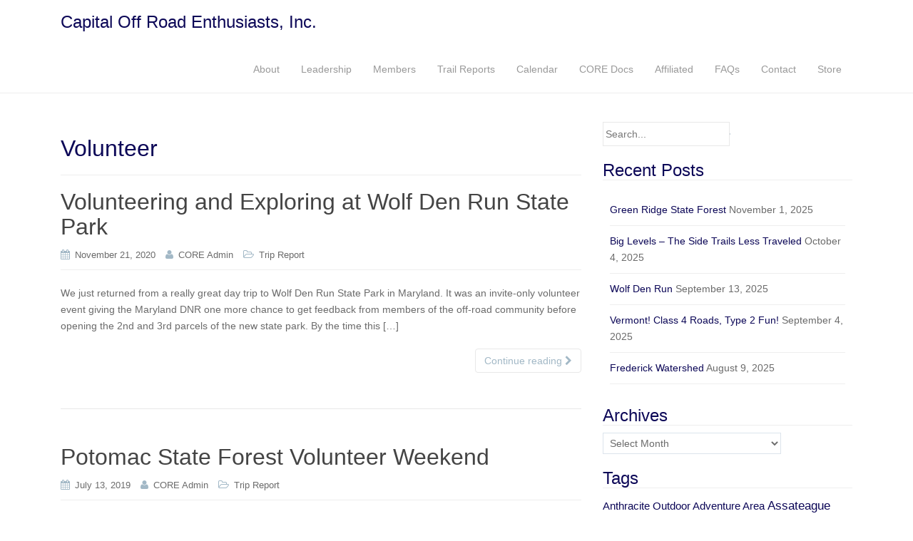

--- FILE ---
content_type: text/html; charset=UTF-8
request_url: http://core4x4.org/tag/volunteer/
body_size: 13174
content:
<!DOCTYPE html>
<html lang="en-US">
<head>
<meta charset="UTF-8">
<meta http-equiv="X-UA-Compatible" content="IE=edge">
<meta name="viewport" content="width=device-width, initial-scale=1">
<title>Volunteer | Capital Off Road Enthusiasts, Inc.</title>
<link rel="profile" href="http://gmpg.org/xfn/11">
<link rel="pingback" href="http://core4x4.org/xmlrpc.php">

<!-- favicon -->


<!--[if IE]><![endif]-->

<link rel='dns-prefetch' href='//stagesite.core4x4.org' />
<link rel='dns-prefetch' href='//s.w.org' />
<link rel="alternate" type="application/rss+xml" title="Capital Off Road Enthusiasts, Inc. &raquo; Feed" href="http://core4x4.org/feed/" />
<link rel="alternate" type="application/rss+xml" title="Capital Off Road Enthusiasts, Inc. &raquo; Comments Feed" href="http://core4x4.org/comments/feed/" />
<link rel="alternate" type="application/rss+xml" title="Capital Off Road Enthusiasts, Inc. &raquo; Volunteer Tag Feed" href="http://core4x4.org/tag/volunteer/feed/" />
		<script type="text/javascript">
			window._wpemojiSettings = {"baseUrl":"https:\/\/s.w.org\/images\/core\/emoji\/13.0.1\/72x72\/","ext":".png","svgUrl":"https:\/\/s.w.org\/images\/core\/emoji\/13.0.1\/svg\/","svgExt":".svg","source":{"concatemoji":"http:\/\/core4x4.org\/wp-includes\/js\/wp-emoji-release.min.js?ver=5.6.16"}};
			!function(e,a,t){var n,r,o,i=a.createElement("canvas"),p=i.getContext&&i.getContext("2d");function s(e,t){var a=String.fromCharCode;p.clearRect(0,0,i.width,i.height),p.fillText(a.apply(this,e),0,0);e=i.toDataURL();return p.clearRect(0,0,i.width,i.height),p.fillText(a.apply(this,t),0,0),e===i.toDataURL()}function c(e){var t=a.createElement("script");t.src=e,t.defer=t.type="text/javascript",a.getElementsByTagName("head")[0].appendChild(t)}for(o=Array("flag","emoji"),t.supports={everything:!0,everythingExceptFlag:!0},r=0;r<o.length;r++)t.supports[o[r]]=function(e){if(!p||!p.fillText)return!1;switch(p.textBaseline="top",p.font="600 32px Arial",e){case"flag":return s([127987,65039,8205,9895,65039],[127987,65039,8203,9895,65039])?!1:!s([55356,56826,55356,56819],[55356,56826,8203,55356,56819])&&!s([55356,57332,56128,56423,56128,56418,56128,56421,56128,56430,56128,56423,56128,56447],[55356,57332,8203,56128,56423,8203,56128,56418,8203,56128,56421,8203,56128,56430,8203,56128,56423,8203,56128,56447]);case"emoji":return!s([55357,56424,8205,55356,57212],[55357,56424,8203,55356,57212])}return!1}(o[r]),t.supports.everything=t.supports.everything&&t.supports[o[r]],"flag"!==o[r]&&(t.supports.everythingExceptFlag=t.supports.everythingExceptFlag&&t.supports[o[r]]);t.supports.everythingExceptFlag=t.supports.everythingExceptFlag&&!t.supports.flag,t.DOMReady=!1,t.readyCallback=function(){t.DOMReady=!0},t.supports.everything||(n=function(){t.readyCallback()},a.addEventListener?(a.addEventListener("DOMContentLoaded",n,!1),e.addEventListener("load",n,!1)):(e.attachEvent("onload",n),a.attachEvent("onreadystatechange",function(){"complete"===a.readyState&&t.readyCallback()})),(n=t.source||{}).concatemoji?c(n.concatemoji):n.wpemoji&&n.twemoji&&(c(n.twemoji),c(n.wpemoji)))}(window,document,window._wpemojiSettings);
		</script>
		<style type="text/css">
img.wp-smiley,
img.emoji {
	display: inline !important;
	border: none !important;
	box-shadow: none !important;
	height: 1em !important;
	width: 1em !important;
	margin: 0 .07em !important;
	vertical-align: -0.1em !important;
	background: none !important;
	padding: 0 !important;
}
</style>
	<link rel='stylesheet' id='ai1ec_style-css'  href='//stagesite.core4x4.org/wp-content/plugins/all-in-one-event-calendar/public/themes-ai1ec/vortex/css/ai1ec_parsed_css.css?ver=2.6.8' type='text/css' media='all' />
<link rel='stylesheet' id='kento-like-post-style-css'  href='http://core4x4.org/wp-content/plugins/kento-post-view-counter/css/style.css?ver=5.6.16' type='text/css' media='all' />
<link rel='stylesheet' id='kento-like-post-date-style-css'  href='http://core4x4.org/wp-content/plugins/kento-post-view-counter/css/jquery-ui.css?ver=5.6.16' type='text/css' media='all' />
<link rel='stylesheet' id='wp-block-library-css'  href='http://core4x4.org/wp-includes/css/dist/block-library/style.min.css?ver=5.6.16' type='text/css' media='all' />
<link rel='stylesheet' id='contact-form-7-css'  href='http://core4x4.org/wp-content/plugins/contact-form-7/includes/css/styles.css?ver=5.3.2' type='text/css' media='all' />
<link rel='stylesheet' id='bwg_fonts-css'  href='http://core4x4.org/wp-content/plugins/photo-gallery/css/bwg-fonts/fonts.css?ver=0.0.1' type='text/css' media='all' />
<link rel='stylesheet' id='sumoselect-css'  href='http://core4x4.org/wp-content/plugins/photo-gallery/css/sumoselect.min.css?ver=3.0.3' type='text/css' media='all' />
<link rel='stylesheet' id='mCustomScrollbar-css'  href='http://core4x4.org/wp-content/plugins/photo-gallery/css/jquery.mCustomScrollbar.min.css?ver=1.5.66' type='text/css' media='all' />
<link rel='stylesheet' id='bwg_frontend-css'  href='http://core4x4.org/wp-content/plugins/photo-gallery/css/styles.min.css?ver=1.5.66' type='text/css' media='all' />
<link rel='stylesheet' id='acx_slideshow_front_style-css'  href='http://core4x4.org/wp-content/plugins/simple-slideshow-manager/css/style.css?v=2.3.1&#038;ver=5.6.16' type='text/css' media='all' />
<link rel='stylesheet' id='smpl_shortcodes-css'  href='http://core4x4.org/wp-content/plugins/smpl-shortcodes/assets/css/smpl-shortcodes.css?ver=5.6.16' type='text/css' media='all' />
<link rel='stylesheet' id='faq-style-css'  href='http://core4x4.org/wp-content/plugins/spider-faq/elements/style.css?ver=5.6.16' type='text/css' media='all' />
<link rel='stylesheet' id='wp-team-manager-font-awesome-css'  href='http://core4x4.org/wp-content/plugins/wp-team-manager/public/vendor/font-awesome/css/font-awesome.min.css?ver=5.6.16' type='text/css' media='all' />
<link rel='stylesheet' id='wp-team-manager-css'  href='http://core4x4.org/wp-content/plugins/wp-team-manager/public/css/tm-style.css?ver=1.6.9' type='text/css' media='all' />
<style id='wp-team-manager-inline-css' type='text/css'>

			ul.team-member-socials.font-awesome li>a>i{
				font-size: 16px;
			}
			
</style>
<link rel='stylesheet' id='wp-pagenavi-css'  href='http://core4x4.org/wp-content/plugins/wp-pagenavi/pagenavi-css.css?ver=2.70' type='text/css' media='all' />
<link rel='stylesheet' id='dazzling-bootstrap-css'  href='http://core4x4.org/wp-content/themes/dazzling/inc/css/bootstrap.min.css?ver=5.6.16' type='text/css' media='all' />
<link rel='stylesheet' id='dazzling-icons-css'  href='http://core4x4.org/wp-content/themes/dazzling/inc/css/font-awesome.min.css?ver=5.6.16' type='text/css' media='all' />
<link rel='stylesheet' id='dazzling-style-css'  href='http://core4x4.org/wp-content/themes/dazzling/style.css?ver=5.6.16' type='text/css' media='all' />
<script type='text/javascript' src='http://core4x4.org/wp-includes/js/jquery/jquery.min.js?ver=3.5.1' id='jquery-core-js'></script>
<script type='text/javascript' src='http://core4x4.org/wp-includes/js/jquery/jquery-migrate.min.js?ver=3.3.2' id='jquery-migrate-js'></script>
<script type='text/javascript' id='kento_pvc_js-js-extra'>
/* <![CDATA[ */
var kento_pvc_ajax = {"kento_pvc_ajaxurl":"http:\/\/core4x4.org\/wp-admin\/admin-ajax.php"};
/* ]]> */
</script>
<script type='text/javascript' src='http://core4x4.org/wp-content/plugins/kento-post-view-counter/js/kento-pvc.js?ver=5.6.16' id='kento_pvc_js-js'></script>
<script type='text/javascript' src='http://core4x4.org/wp-content/plugins/kento-post-view-counter/js/google-chart-jsapi.js?ver=5.6.16' id='google-chart-jsapi-js'></script>
<script type='text/javascript' src='http://core4x4.org/wp-content/plugins/photo-gallery/js/jquery.sumoselect.min.js?ver=3.0.3' id='sumoselect-js'></script>
<script type='text/javascript' src='http://core4x4.org/wp-content/plugins/photo-gallery/js/jquery.mobile.min.js?ver=1.4.5' id='jquery-mobile-js'></script>
<script type='text/javascript' src='http://core4x4.org/wp-content/plugins/photo-gallery/js/jquery.mCustomScrollbar.concat.min.js?ver=1.5.66' id='mCustomScrollbar-js'></script>
<script type='text/javascript' src='http://core4x4.org/wp-content/plugins/photo-gallery/js/jquery.fullscreen-0.4.1.min.js?ver=0.4.1' id='jquery-fullscreen-js'></script>
<script type='text/javascript' id='bwg_frontend-js-extra'>
/* <![CDATA[ */
var bwg_objectsL10n = {"bwg_field_required":"field is required.","bwg_mail_validation":"This is not a valid email address.","bwg_search_result":"There are no images matching your search.","bwg_select_tag":"Select Tag","bwg_order_by":"Order By","bwg_search":"Search","bwg_show_ecommerce":"Show Ecommerce","bwg_hide_ecommerce":"Hide Ecommerce","bwg_show_comments":"Show Comments","bwg_hide_comments":"Hide Comments","bwg_restore":"Restore","bwg_maximize":"Maximize","bwg_fullscreen":"Fullscreen","bwg_exit_fullscreen":"Exit Fullscreen","bwg_search_tag":"SEARCH...","bwg_tag_no_match":"No tags found","bwg_all_tags_selected":"All tags selected","bwg_tags_selected":"tags selected","play":"Play","pause":"Pause","is_pro":"","bwg_play":"Play","bwg_pause":"Pause","bwg_hide_info":"Hide info","bwg_show_info":"Show info","bwg_hide_rating":"Hide rating","bwg_show_rating":"Show rating","ok":"Ok","cancel":"Cancel","select_all":"Select all","lazy_load":"0","lazy_loader":"http:\/\/core4x4.org\/wp-content\/plugins\/photo-gallery\/images\/ajax_loader.png","front_ajax":"0"};
/* ]]> */
</script>
<script type='text/javascript' src='http://core4x4.org/wp-content/plugins/photo-gallery/js/scripts.min.js?ver=1.5.66' id='bwg_frontend-js'></script>
<script type='text/javascript' src='http://core4x4.org/wp-content/plugins/smpl-shortcodes/assets/js/smpl-shortcodes.js?ver=1' id='smpl_shortcodes-js'></script>
<script type='text/javascript' src='http://core4x4.org/wp-content/plugins/spider-faq/elements/jquery.scrollTo.js?ver=5.6.16' id='jquery.scrollTo-js'></script>
<script type='text/javascript' src='http://core4x4.org/wp-content/plugins/spider-faq/elements/loewy_blog.js?ver=5.6.16' id='loewy_blog-js'></script>
<script type='text/javascript' src='http://core4x4.org/wp-content/themes/dazzling/inc/js/bootstrap.min.js?ver=5.6.16' id='dazzling-bootstrapjs-js'></script>
<script type='text/javascript' src='http://core4x4.org/wp-content/themes/dazzling/inc/js/main.js?ver=5.6.16' id='dazzling-main-js'></script>
<link rel="https://api.w.org/" href="http://core4x4.org/wp-json/" /><link rel="alternate" type="application/json" href="http://core4x4.org/wp-json/wp/v2/tags/52" /><link rel="EditURI" type="application/rsd+xml" title="RSD" href="http://core4x4.org/xmlrpc.php?rsd" />
<link rel="wlwmanifest" type="application/wlwmanifest+xml" href="http://core4x4.org/wp-includes/wlwmanifest.xml" /> 
<meta name="generator" content="WordPress 5.6.16" />
<script>
  (function(i,s,o,g,r,a,m){i['GoogleAnalyticsObject']=r;i[r]=i[r]||function(){
  (i[r].q=i[r].q||[]).push(arguments)},i[r].l=1*new Date();a=s.createElement(o),
  m=s.getElementsByTagName(o)[0];a.async=1;a.src=g;m.parentNode.insertBefore(a,m)
  })(window,document,'script','https://www.google-analytics.com/analytics.js','ga');

  ga('create', 'UA-78731795-1', 'auto');
  ga('send', 'pageview');

</script><link type="text/css" rel="stylesheet" href="http://core4x4.org/wp-content/plugins/simple-pull-quote/css/simple-pull-quote.css" />
<script type="text/javascript" id="acx_js_api">
function call_acx_y_player(frame_id, func,id,u_id, args)
{
	frame_id_dpl = frame_id+u_id;
	var frame ='#'+frame_id+u_id+id;
	var frame_id_yt='#'+frame_id+u_id+'_frame_'+id;
	var imageid = '#acx_image_'+u_id+'_'+id;
	var vedio_stat_field ='#acx_hidden_id_'+u_id;
	var palybuttn = '.acx_dis_yplay_but_'+u_id;
	var pausebuttn = '.acx_dis_ypause_but_'+u_id;
	var newvalue = 0;
	if(func=="playVideo")
	{
		
		var img_yt_thumbnail_element = ".acx_ssm_yt_"+u_id+"_"+id;
		var img_yt_thumbnail_h = jQuery(img_yt_thumbnail_element).height();  
		var img_yt_thumbnail_w = jQuery(img_yt_thumbnail_element).width();  

		var img_stop = '.img_stop_'+u_id;
		var img_play = '.img_play_'+u_id;

		jQuery(img_stop).hide();
		jQuery(img_play).hide();


		var img_prev = '.img_prev_'+u_id;
		var img_next = '.img_next_'+u_id;

		jQuery(img_prev).hide();
		jQuery(img_next).hide();

		jQuery(imageid).hide();
		jQuery(frame).fadeIn('slow');

		var framecode="<iframe id='youtube_url' src='https://www.youtube.com/embed/"+frame_id+"?autoplay=1&controls=0&wmode=opaque&cc_load_policy=1&rel=0&iv_load_policy=3&loop=0' width='"+img_yt_thumbnail_w+"' height='"+img_yt_thumbnail_h+"'></iframe>";

		jQuery(frame_id_yt).html(framecode);

		jQuery(palybuttn).hide();
		jQuery(pausebuttn).show();
		jQuery(vedio_stat_field).val('play');
	}
	else if(func=="stopVideo")
	{
		var img_stop = '.img_stop_'+u_id;
		var img_play = '.img_play_'+u_id;

		jQuery(img_stop).show();
		jQuery(img_play).show();

		var img_prev = '.img_prev_'+u_id;
		var img_next = '.img_next_'+u_id;

		jQuery(img_prev).show();
		jQuery(img_next).show();

		jQuery(frame).hide();

		var framecode="";
		jQuery(frame_id_yt).html(framecode);

		jQuery(imageid).fadeIn('slow');
		jQuery(palybuttn).show();
		jQuery(pausebuttn).hide();
		jQuery(vedio_stat_field).val('stop');
		}
		if(!frame_id) return;
		if(frame_id_dpl.id) frame_id_dpl = frame_id_dpl.id;
		else if(typeof jQuery != "undefined" && frame_id_dpl instanceof jQuery && frame_id_dpl.length) frame_id = frame_id_dpl.get(0).id;
		if(!document.getElementById(frame_id_dpl)) return;
		args = args || [];
		/*Searches the document for the IFRAME with id=frame_id*/
		var all_iframes = document.getElementsByTagName("iframe");
		for(var i=0, len=all_iframes.length; i<len; i++){
		if(all_iframes[i].id == frame_id_dpl || all_iframes[i].parentNode.id == frame_id){
		/*The index of the IFRAME element equals the index of the iframe in
		the frames object (<frame> . */
		window.frames[i].postMessage(JSON.stringify({
		"event": "command",
		"func": func,
		"args": args,
		"id": frame_id
		}), "*");
		}
	}
}
function acx_play_vimeo_video(vedio_id,id,u_id)
{
	var img_vm_thumbnail_element = ".acx_ssm_vm_"+u_id+"_"+id;
	var img_vm_thumbnail_h = jQuery(img_vm_thumbnail_element).height();  
	var img_vm_thumbnail_w = jQuery(img_vm_thumbnail_element).width(); 

	var iframe_id = "#player_"+vedio_id+u_id;
	var iframe = jQuery(iframe_id)[0],
	player = iframe;
	var frame ='#'+vedio_id+u_id+id;
	var frame_id_vimeo ='#'+vedio_id+u_id+"_frame_"+id;
	var imageid = '#acx_image_vimeo_'+u_id+'_'+id;
	var vedio_stat_field ='#acx_hidden_id_'+u_id;
	var palybuttn = '.acx_dis_vplay_but_'+u_id;
	var pausebuttn = '.acx_dis_vpause_but_'+u_id;

	var img_stop = '.img_stop_'+u_id;
	var img_play = '.img_play_'+u_id;

	jQuery(img_stop).hide();
	jQuery(img_play).hide();

	var img_prev = '.img_prev_'+u_id;
	var img_next = '.img_next_'+u_id;

	jQuery(img_prev).hide();
	jQuery(img_next).hide();

	jQuery(vedio_stat_field).val('play');
	jQuery(imageid).hide();
	jQuery(frame).fadeIn('slow');

	var framecode="<iframe src='https://player.vimeo.com/video/"+vedio_id+"?player_id=player&autoplay=1&title=0&byline=0&portrait=0&loop=0&autopause=0' width='"+img_vm_thumbnail_w+"' height='"+img_vm_thumbnail_h+"'></iframe>";

	jQuery(frame_id_vimeo).html(framecode);

	jQuery(palybuttn).hide();
	jQuery(pausebuttn).show();
}
function acx_stop_vimeo_video(vedio_id,id,u_id)
{
	var iframe_id = "#player_"+vedio_id+u_id;
	var iframe = jQuery(iframe_id)[0],
	player = iframe;
	var frame_id_vimeo ='#'+vedio_id+u_id+"_frame_"+id;
	var frame ='#'+vedio_id+u_id+id;
	var imageid = '#acx_image_vimeo_'+u_id+'_'+id;
	var vedio_stat_field ='#acx_hidden_id_'+u_id;
	var palybuttn = '.acx_dis_vplay_but_'+u_id;
	var pausebuttn = '.acx_dis_vpause_but_'+u_id;
	var framecode="";
	jQuery(frame_id_vimeo).html(framecode);

	var img_stop = '.img_stop_'+u_id;
	var img_play = '.img_play_'+u_id;

	jQuery(img_stop).show();
	jQuery(img_play).show();

	var img_prev = '.img_prev_'+u_id;
	var img_next = '.img_next_'+u_id;

	jQuery(img_prev).show();
	jQuery(img_next).show();

	jQuery(frame).hide();
	jQuery(imageid).fadeIn('slow');
	jQuery(palybuttn).show();
	jQuery(pausebuttn).hide();
	jQuery(vedio_stat_field).val('stop');
}
</script>
<style type="text/css">a, #infinite-handle span {color:#0c0757}a:hover {color: #525080;}a:active {color: #525080;}.btn-default, .label-default, .flex-caption h2, .navbar-default .navbar-nav > .active > a, .navbar-default .navbar-nav > .active > a:hover, .navbar-default .navbar-nav > .active > a:focus, .navbar-default .navbar-nav > li > a:hover, .navbar-default .navbar-nav > li > a:focus, .navbar-default .navbar-nav > .open > a, .navbar-default .navbar-nav > .open > a:hover, .navbar-default .navbar-nav > .open > a:focus, .dropdown-menu > li > a:hover, .dropdown-menu > li > a:focus, .navbar-default .navbar-nav .open .dropdown-menu > li > a:hover, .navbar-default .navbar-nav .open .dropdown-menu > li > a:focus, .dropdown-menu > .active > a, .navbar-default .navbar-nav .open .dropdown-menu > .active > a {background-color: #a2b8c6; border-color: #a2b8c6;} .btn.btn-default.read-more, .entry-meta .fa, .site-main [class*="navigation"] a, .more-link { color: #a2b8c6}.btn-default:hover, .label-default[href]:hover, .label-default[href]:focus, #infinite-handle span:hover, .btn.btn-default.read-more:hover, .btn-default:hover, .scroll-to-top:hover, .btn-default:focus, .btn-default:active, .btn-default.active, .site-main [class*="navigation"] a:hover, .more-link:hover, #image-navigation .nav-previous a:hover, #image-navigation .nav-next a:hover  { background-color: #0c0757; border-color: #0c0757; }.cfa { background-color: #7270a5; } .cfa-button:hover {color: #7270a5;}.cfa-text { color: #ffffff;}.cfa-button {border-color: #7270a5;}.cfa-button {color: #7270a5;}h1, h2, h3, h4, h5, h6, .h1, .h2, .h3, .h4, .h5, .h6, .entry-title {color: #0c0757;}.entry-content {font-family: arial; font-size:14px; font-weight: normal; color:#6B6B6B;}</style>	<style type="text/css">
			.navbar > .container .navbar-brand {
			color: #0c0757;
		}
		</style>
	<!--[if lt IE 9]>
<script src="http://core4x4.org/wp-content/themes/dazzling/inc/js/html5shiv.min.js"></script>
<script src="http://core4x4.org/wp-content/themes/dazzling/inc/js/respond.min.js"></script>
<![endif]-->
<link rel="icon" href="http://core4x4.org/wp-content/uploads/2021/01/cropped-150915_CORE_Logo_webnavbar_opt1-32x32.jpg" sizes="32x32" />
<link rel="icon" href="http://core4x4.org/wp-content/uploads/2021/01/cropped-150915_CORE_Logo_webnavbar_opt1-192x192.jpg" sizes="192x192" />
<link rel="apple-touch-icon" href="http://core4x4.org/wp-content/uploads/2021/01/cropped-150915_CORE_Logo_webnavbar_opt1-180x180.jpg" />
<meta name="msapplication-TileImage" content="http://core4x4.org/wp-content/uploads/2021/01/cropped-150915_CORE_Logo_webnavbar_opt1-270x270.jpg" />


<body class="archive tag tag-volunteer tag-52 group-blog">
<div id="page" class="hfeed site">

		<nav class="navbar navbar-default" role="navigation">
			<div class="container">
		        <div class="navbar-header">
		            <button type="button" class="navbar-toggle" data-toggle="collapse" data-target=".navbar-ex1-collapse">
		                <span class="sr-only">Toggle navigation</span>
		                <span class="icon-bar"></span>
		                <span class="icon-bar"></span>
		                <span class="icon-bar"></span>
		            </button>

				
				            

					<div id="logo">
						<span class="site-name"><a class="navbar-brand" href="http://core4x4.org/" title="Capital Off Road Enthusiasts, Inc." rel="home">Capital Off Road Enthusiasts, Inc.</a></span>
		</div><!-- end of #logo -->
       

				
		        </div>
				<div class="collapse navbar-collapse navbar-ex1-collapse"><ul id="menu-core-main-menu" class="nav navbar-nav"><li id="menu-item-12" class="menu-item menu-item-type-post_type menu-item-object-page menu-item-12"><a title="About" href="http://core4x4.org/about-core/">About</a></li>
<li id="menu-item-13" class="menu-item menu-item-type-post_type menu-item-object-page menu-item-13"><a title="Leadership" href="http://core4x4.org/core-leadership/">Leadership</a></li>
<li id="menu-item-340" class="menu-item menu-item-type-post_type menu-item-object-page menu-item-340"><a title="Members" href="http://core4x4.org/core-members-and-their-rigs/">Members</a></li>
<li id="menu-item-358" class="menu-item menu-item-type-post_type menu-item-object-page menu-item-358"><a title="Trail Reports" href="http://core4x4.org/trail-reports/">Trail Reports</a></li>
<li id="menu-item-91" class="menu-item menu-item-type-post_type menu-item-object-page menu-item-91"><a title="Calendar" href="http://core4x4.org/scheduler/">Calendar</a></li>
<li id="menu-item-68" class="menu-item menu-item-type-post_type menu-item-object-page menu-item-68"><a title="CORE Docs" href="http://core4x4.org/core-forms/">CORE Docs</a></li>
<li id="menu-item-953" class="menu-item menu-item-type-post_type menu-item-object-page menu-item-953"><a title="Affiliated" href="http://core4x4.org/affiliated/">Affiliated</a></li>
<li id="menu-item-51" class="menu-item menu-item-type-post_type menu-item-object-page menu-item-51"><a title="FAQs" href="http://core4x4.org/faqs/">FAQs</a></li>
<li id="menu-item-362" class="menu-item menu-item-type-post_type menu-item-object-page menu-item-362"><a title="Contact" href="http://core4x4.org/contact-us/">Contact</a></li>
<li id="menu-item-363" class="menu-item menu-item-type-custom menu-item-object-custom menu-item-363"><a title="Store" href="http://www.cafepress.com/core4x4">Store</a></li>
</ul></div>		    </div>
		</nav><!-- .site-navigation -->	<div id="content" class="site-content container">
		<section id="primary" class="content-area col-sm-12 col-md-8 pull-left">
			<main id="main" class="site-main" role="main">

			
				<header class="page-header">
					<h1 class="page-title">
						Volunteer					</h1>
									</header><!-- .page-header -->

								
					
<article id="post-2579" class="post-2579 post type-post status-publish format-standard hentry category-trip-report tag-maryland-department-of-natural-resources tag-mdohva tag-volunteer tag-wolf-den-run">
	<header class="entry-header page-header">

		<h1 class="entry-title"><a href="http://core4x4.org/volunteering-and-exploring-at-wolf-den-run-state-park/" rel="bookmark">Volunteering and Exploring at Wolf Den Run State Park</a></h1>

				<div class="entry-meta">
			<span class="posted-on"><i class="fa fa-calendar"></i> <a href="http://core4x4.org/volunteering-and-exploring-at-wolf-den-run-state-park/" rel="bookmark"><time class="entry-date published" datetime="2020-11-21T22:42:00-05:00">November 21, 2020</time><time class="updated" datetime="2021-01-24T23:11:49-05:00">January 24, 2021</time></a></span><span class="byline"> <i class="fa fa-user"></i> <span class="author vcard"><a class="url fn n" href="http://core4x4.org/author/CoreRoot/">CORE Admin</a></span></span>
								<span class="cat-links"><i class="fa fa-folder-open-o"></i>
				 <a href="http://core4x4.org/category/trip-report/" rel="category tag">Trip Report</a>			</span>
					
		
		</div><!-- .entry-meta -->
			</header><!-- .entry-header -->

		<div class="entry-content">
		
					<p>We just returned from a really great day trip to Wolf Den Run State Park in Maryland. It was an invite-only volunteer event giving the Maryland DNR one more chance to get feedback from members of the off-road community before opening the 2nd and 3rd parcels of the new state park. By the time this [&hellip;]</p>
			
				<p><a class="btn btn-default read-more" href="http://core4x4.org/volunteering-and-exploring-at-wolf-den-run-state-park/">Continue reading <i class="fa fa-chevron-right"></i></a></p>
		
		<a href="http://core4x4.org/volunteering-and-exploring-at-wolf-den-run-state-park/" title="Volunteering and Exploring at Wolf Den Run State Park"></a>	


			</div><!-- .entry-content -->
	
	<hr class="section-divider">
</article><!-- #post-## -->

				
					
<article id="post-2300" class="post-2300 post type-post status-publish format-standard hentry category-trip-report tag-potomac-state-forest tag-volunteer tag-wolf-den-run">
	<header class="entry-header page-header">

		<h1 class="entry-title"><a href="http://core4x4.org/potomac-state-forest-volunteer-weekend-4/" rel="bookmark">Potomac State Forest Volunteer Weekend</a></h1>

				<div class="entry-meta">
			<span class="posted-on"><i class="fa fa-calendar"></i> <a href="http://core4x4.org/potomac-state-forest-volunteer-weekend-4/" rel="bookmark"><time class="entry-date published" datetime="2019-07-13T20:59:59-04:00">July 13, 2019</time><time class="updated" datetime="2019-08-17T21:04:23-04:00">August 17, 2019</time></a></span><span class="byline"> <i class="fa fa-user"></i> <span class="author vcard"><a class="url fn n" href="http://core4x4.org/author/CoreRoot/">CORE Admin</a></span></span>
								<span class="cat-links"><i class="fa fa-folder-open-o"></i>
				 <a href="http://core4x4.org/category/trip-report/" rel="category tag">Trip Report</a>			</span>
					
		
		</div><!-- .entry-meta -->
			</header><!-- .entry-header -->

		<div class="entry-content">
		
					<p>Preston Stevens, member of many off roading associations and clubs, has a relationship with John Denning, the Forest Manager formerly in charge of Potomac State Forest. Because of that relationship John has allowed us to come up one weekend a year and gain access to trails normally off-limits to full-sized SUVs, and in exchange we [&hellip;]</p>
			
				<p><a class="btn btn-default read-more" href="http://core4x4.org/potomac-state-forest-volunteer-weekend-4/">Continue reading <i class="fa fa-chevron-right"></i></a></p>
		
		<a href="http://core4x4.org/potomac-state-forest-volunteer-weekend-4/" title="Potomac State Forest Volunteer Weekend"></a>	


			</div><!-- .entry-content -->
	
	<hr class="section-divider">
</article><!-- #post-## -->

				
					
<article id="post-2022" class="post-2022 post type-post status-publish format-standard hentry category-trip-report tag-maryland-department-of-natural-resources tag-mdohva tag-volunteer tag-wolf-den-run">
	<header class="entry-header page-header">

		<h1 class="entry-title"><a href="http://core4x4.org/wolf-den-run-state-park-first-look/" rel="bookmark">Wolf Den Run State Park First Look</a></h1>

				<div class="entry-meta">
			<span class="posted-on"><i class="fa fa-calendar"></i> <a href="http://core4x4.org/wolf-den-run-state-park-first-look/" rel="bookmark"><time class="entry-date published" datetime="2018-10-06T22:12:29-04:00">October 6, 2018</time><time class="updated" datetime="2021-01-24T23:11:15-05:00">January 24, 2021</time></a></span><span class="byline"> <i class="fa fa-user"></i> <span class="author vcard"><a class="url fn n" href="http://core4x4.org/author/CoreRoot/">CORE Admin</a></span></span>
								<span class="cat-links"><i class="fa fa-folder-open-o"></i>
				 <a href="http://core4x4.org/category/trip-report/" rel="category tag">Trip Report</a>			</span>
					
		
		</div><!-- .entry-meta -->
			</header><!-- .entry-header -->

		<div class="entry-content">
		
					<p>Since its founding just a few years ago the Maryland Off Highway Vehicle Alliance (MDOHVA) has been working with the Maryland Department of Natural Resources (DNR) to try and get new off roading opportunities open in the state of Maryland. CORE has been a member for several years but this year took the big step [&hellip;]</p>
			
				<p><a class="btn btn-default read-more" href="http://core4x4.org/wolf-den-run-state-park-first-look/">Continue reading <i class="fa fa-chevron-right"></i></a></p>
		
		<a href="http://core4x4.org/wolf-den-run-state-park-first-look/" title="Wolf Den Run State Park First Look"></a>	


			</div><!-- .entry-content -->
	
	<hr class="section-divider">
</article><!-- #post-## -->

				
					<nav class="navigation paging-navigation" role="navigation">
		<h1 class="screen-reader-text">Posts navigation</h1>
		<div class="nav-links">

						<div class="nav-previous"> <a href="http://core4x4.org/tag/volunteer/page/2/" ><i class="fa fa-chevron-left"></i> Older posts</a></div>
			
			
		</div><!-- .nav-links -->
	</nav><!-- .navigation -->
	
			
			</main><!-- #main -->
		</section><!-- #primary -->

	<div id="secondary" class="widget-area col-sm-12 col-md-4" role="complementary">
				<aside id="search-8" class="widget widget_search"><form method="get" class="form-search" action="http://core4x4.org/">
	<div class="form-group">
		<div class="input-group">
	  		<span class="screen-reader-text">Search for:</span>
	    	<input type="text" class="form-control search-query" placeholder="Search..." value="" name="s">
	    	<span class="input-group-btn">
	      		<button type="submit" class="btn btn-default" name="submit" id="searchsubmit" value="Search"><span class="glyphicon glyphicon-search"></span></button>
	    	</span>
	    </div>
	</div>
</form></aside>
		<aside id="recent-posts-10" class="widget widget_recent_entries">
		<h3 class="widget-title">Recent Posts</h3>
		<ul>
											<li>
					<a href="http://core4x4.org/green-ridge-state-forest-4/">Green Ridge State Forest</a>
											<span class="post-date">November 1, 2025</span>
									</li>
											<li>
					<a href="http://core4x4.org/big-levels-the-side-trails-less-traveled/">Big Levels &#8211; The Side Trails Less Traveled</a>
											<span class="post-date">October 4, 2025</span>
									</li>
											<li>
					<a href="http://core4x4.org/wolf-den-run-2/">Wolf Den Run</a>
											<span class="post-date">September 13, 2025</span>
									</li>
											<li>
					<a href="http://core4x4.org/vermont-class-4-roads-type-2-fun/">Vermont! Class 4 Roads, Type 2 Fun!</a>
											<span class="post-date">September 4, 2025</span>
									</li>
											<li>
					<a href="http://core4x4.org/frederick-watershed-2/">Frederick Watershed</a>
											<span class="post-date">August 9, 2025</span>
									</li>
					</ul>

		</aside><aside id="archives-8" class="widget widget_archive"><h3 class="widget-title">Archives</h3>		<label class="screen-reader-text" for="archives-dropdown-8">Archives</label>
		<select id="archives-dropdown-8" name="archive-dropdown">
			
			<option value="">Select Month</option>
				<option value='http://core4x4.org/2025/11/'> November 2025 </option>
	<option value='http://core4x4.org/2025/10/'> October 2025 </option>
	<option value='http://core4x4.org/2025/09/'> September 2025 </option>
	<option value='http://core4x4.org/2025/08/'> August 2025 </option>
	<option value='http://core4x4.org/2025/07/'> July 2025 </option>
	<option value='http://core4x4.org/2025/06/'> June 2025 </option>
	<option value='http://core4x4.org/2025/05/'> May 2025 </option>
	<option value='http://core4x4.org/2025/04/'> April 2025 </option>
	<option value='http://core4x4.org/2025/03/'> March 2025 </option>
	<option value='http://core4x4.org/2025/02/'> February 2025 </option>
	<option value='http://core4x4.org/2025/01/'> January 2025 </option>
	<option value='http://core4x4.org/2024/11/'> November 2024 </option>
	<option value='http://core4x4.org/2024/10/'> October 2024 </option>
	<option value='http://core4x4.org/2024/09/'> September 2024 </option>
	<option value='http://core4x4.org/2024/08/'> August 2024 </option>
	<option value='http://core4x4.org/2024/07/'> July 2024 </option>
	<option value='http://core4x4.org/2024/06/'> June 2024 </option>
	<option value='http://core4x4.org/2024/05/'> May 2024 </option>
	<option value='http://core4x4.org/2024/04/'> April 2024 </option>
	<option value='http://core4x4.org/2024/03/'> March 2024 </option>
	<option value='http://core4x4.org/2024/02/'> February 2024 </option>
	<option value='http://core4x4.org/2024/01/'> January 2024 </option>
	<option value='http://core4x4.org/2023/12/'> December 2023 </option>
	<option value='http://core4x4.org/2023/11/'> November 2023 </option>
	<option value='http://core4x4.org/2023/09/'> September 2023 </option>
	<option value='http://core4x4.org/2023/08/'> August 2023 </option>
	<option value='http://core4x4.org/2023/07/'> July 2023 </option>
	<option value='http://core4x4.org/2023/06/'> June 2023 </option>
	<option value='http://core4x4.org/2023/05/'> May 2023 </option>
	<option value='http://core4x4.org/2023/04/'> April 2023 </option>
	<option value='http://core4x4.org/2023/03/'> March 2023 </option>
	<option value='http://core4x4.org/2023/02/'> February 2023 </option>
	<option value='http://core4x4.org/2023/01/'> January 2023 </option>
	<option value='http://core4x4.org/2022/12/'> December 2022 </option>
	<option value='http://core4x4.org/2022/11/'> November 2022 </option>
	<option value='http://core4x4.org/2022/10/'> October 2022 </option>
	<option value='http://core4x4.org/2022/08/'> August 2022 </option>
	<option value='http://core4x4.org/2022/07/'> July 2022 </option>
	<option value='http://core4x4.org/2022/06/'> June 2022 </option>
	<option value='http://core4x4.org/2022/05/'> May 2022 </option>
	<option value='http://core4x4.org/2022/04/'> April 2022 </option>
	<option value='http://core4x4.org/2022/03/'> March 2022 </option>
	<option value='http://core4x4.org/2022/02/'> February 2022 </option>
	<option value='http://core4x4.org/2022/01/'> January 2022 </option>
	<option value='http://core4x4.org/2021/11/'> November 2021 </option>
	<option value='http://core4x4.org/2021/10/'> October 2021 </option>
	<option value='http://core4x4.org/2021/09/'> September 2021 </option>
	<option value='http://core4x4.org/2021/08/'> August 2021 </option>
	<option value='http://core4x4.org/2021/07/'> July 2021 </option>
	<option value='http://core4x4.org/2021/06/'> June 2021 </option>
	<option value='http://core4x4.org/2021/05/'> May 2021 </option>
	<option value='http://core4x4.org/2021/03/'> March 2021 </option>
	<option value='http://core4x4.org/2021/02/'> February 2021 </option>
	<option value='http://core4x4.org/2020/12/'> December 2020 </option>
	<option value='http://core4x4.org/2020/11/'> November 2020 </option>
	<option value='http://core4x4.org/2020/10/'> October 2020 </option>
	<option value='http://core4x4.org/2020/07/'> July 2020 </option>
	<option value='http://core4x4.org/2019/08/'> August 2019 </option>
	<option value='http://core4x4.org/2019/07/'> July 2019 </option>
	<option value='http://core4x4.org/2019/05/'> May 2019 </option>
	<option value='http://core4x4.org/2019/04/'> April 2019 </option>
	<option value='http://core4x4.org/2019/03/'> March 2019 </option>
	<option value='http://core4x4.org/2019/01/'> January 2019 </option>
	<option value='http://core4x4.org/2018/12/'> December 2018 </option>
	<option value='http://core4x4.org/2018/11/'> November 2018 </option>
	<option value='http://core4x4.org/2018/10/'> October 2018 </option>
	<option value='http://core4x4.org/2018/08/'> August 2018 </option>
	<option value='http://core4x4.org/2018/07/'> July 2018 </option>
	<option value='http://core4x4.org/2018/06/'> June 2018 </option>
	<option value='http://core4x4.org/2018/05/'> May 2018 </option>
	<option value='http://core4x4.org/2018/04/'> April 2018 </option>
	<option value='http://core4x4.org/2018/03/'> March 2018 </option>
	<option value='http://core4x4.org/2017/12/'> December 2017 </option>
	<option value='http://core4x4.org/2017/11/'> November 2017 </option>
	<option value='http://core4x4.org/2017/09/'> September 2017 </option>
	<option value='http://core4x4.org/2017/08/'> August 2017 </option>
	<option value='http://core4x4.org/2017/07/'> July 2017 </option>
	<option value='http://core4x4.org/2017/06/'> June 2017 </option>
	<option value='http://core4x4.org/2017/05/'> May 2017 </option>
	<option value='http://core4x4.org/2017/04/'> April 2017 </option>
	<option value='http://core4x4.org/2017/03/'> March 2017 </option>
	<option value='http://core4x4.org/2017/02/'> February 2017 </option>
	<option value='http://core4x4.org/2017/01/'> January 2017 </option>
	<option value='http://core4x4.org/2016/11/'> November 2016 </option>
	<option value='http://core4x4.org/2016/08/'> August 2016 </option>
	<option value='http://core4x4.org/2016/07/'> July 2016 </option>
	<option value='http://core4x4.org/2016/06/'> June 2016 </option>
	<option value='http://core4x4.org/2016/05/'> May 2016 </option>
	<option value='http://core4x4.org/2016/04/'> April 2016 </option>
	<option value='http://core4x4.org/2016/02/'> February 2016 </option>
	<option value='http://core4x4.org/2016/01/'> January 2016 </option>
	<option value='http://core4x4.org/2015/12/'> December 2015 </option>
	<option value='http://core4x4.org/2015/11/'> November 2015 </option>
	<option value='http://core4x4.org/2015/10/'> October 2015 </option>
	<option value='http://core4x4.org/2015/09/'> September 2015 </option>
	<option value='http://core4x4.org/2015/08/'> August 2015 </option>
	<option value='http://core4x4.org/2015/07/'> July 2015 </option>
	<option value='http://core4x4.org/2015/05/'> May 2015 </option>
	<option value='http://core4x4.org/2015/04/'> April 2015 </option>
	<option value='http://core4x4.org/2015/03/'> March 2015 </option>
	<option value='http://core4x4.org/2015/02/'> February 2015 </option>
	<option value='http://core4x4.org/2015/01/'> January 2015 </option>
	<option value='http://core4x4.org/2014/11/'> November 2014 </option>
	<option value='http://core4x4.org/2014/10/'> October 2014 </option>
	<option value='http://core4x4.org/2014/09/'> September 2014 </option>
	<option value='http://core4x4.org/2014/08/'> August 2014 </option>
	<option value='http://core4x4.org/2014/07/'> July 2014 </option>
	<option value='http://core4x4.org/2014/06/'> June 2014 </option>
	<option value='http://core4x4.org/2014/05/'> May 2014 </option>
	<option value='http://core4x4.org/2014/04/'> April 2014 </option>
	<option value='http://core4x4.org/2014/03/'> March 2014 </option>
	<option value='http://core4x4.org/2014/02/'> February 2014 </option>
	<option value='http://core4x4.org/2014/01/'> January 2014 </option>
	<option value='http://core4x4.org/2013/11/'> November 2013 </option>
	<option value='http://core4x4.org/2013/10/'> October 2013 </option>
	<option value='http://core4x4.org/2013/09/'> September 2013 </option>
	<option value='http://core4x4.org/2013/08/'> August 2013 </option>
	<option value='http://core4x4.org/2013/07/'> July 2013 </option>
	<option value='http://core4x4.org/2013/06/'> June 2013 </option>
	<option value='http://core4x4.org/2013/05/'> May 2013 </option>
	<option value='http://core4x4.org/2013/04/'> April 2013 </option>
	<option value='http://core4x4.org/2013/01/'> January 2013 </option>
	<option value='http://core4x4.org/2012/01/'> January 2012 </option>
	<option value='http://core4x4.org/2011/11/'> November 2011 </option>
	<option value='http://core4x4.org/2011/07/'> July 2011 </option>
	<option value='http://core4x4.org/2011/01/'> January 2011 </option>
	<option value='http://core4x4.org/2010/11/'> November 2010 </option>
	<option value='http://core4x4.org/2010/10/'> October 2010 </option>
	<option value='http://core4x4.org/2010/09/'> September 2010 </option>
	<option value='http://core4x4.org/2010/06/'> June 2010 </option>
	<option value='http://core4x4.org/2010/04/'> April 2010 </option>
	<option value='http://core4x4.org/2010/01/'> January 2010 </option>
	<option value='http://core4x4.org/2009/11/'> November 2009 </option>
	<option value='http://core4x4.org/2009/10/'> October 2009 </option>
	<option value='http://core4x4.org/2009/08/'> August 2009 </option>
	<option value='http://core4x4.org/2009/07/'> July 2009 </option>
	<option value='http://core4x4.org/2009/06/'> June 2009 </option>
	<option value='http://core4x4.org/2009/05/'> May 2009 </option>
	<option value='http://core4x4.org/2009/04/'> April 2009 </option>
	<option value='http://core4x4.org/2009/02/'> February 2009 </option>
	<option value='http://core4x4.org/2009/01/'> January 2009 </option>
	<option value='http://core4x4.org/2008/11/'> November 2008 </option>
	<option value='http://core4x4.org/2008/10/'> October 2008 </option>
	<option value='http://core4x4.org/2008/09/'> September 2008 </option>
	<option value='http://core4x4.org/2008/08/'> August 2008 </option>
	<option value='http://core4x4.org/2008/07/'> July 2008 </option>
	<option value='http://core4x4.org/2008/04/'> April 2008 </option>
	<option value='http://core4x4.org/2008/03/'> March 2008 </option>
	<option value='http://core4x4.org/2008/01/'> January 2008 </option>
	<option value='http://core4x4.org/2007/11/'> November 2007 </option>
	<option value='http://core4x4.org/2007/10/'> October 2007 </option>
	<option value='http://core4x4.org/2007/08/'> August 2007 </option>
	<option value='http://core4x4.org/2007/06/'> June 2007 </option>
	<option value='http://core4x4.org/2007/05/'> May 2007 </option>
	<option value='http://core4x4.org/2007/04/'> April 2007 </option>
	<option value='http://core4x4.org/2007/03/'> March 2007 </option>
	<option value='http://core4x4.org/2007/01/'> January 2007 </option>
	<option value='http://core4x4.org/2006/11/'> November 2006 </option>
	<option value='http://core4x4.org/2006/10/'> October 2006 </option>
	<option value='http://core4x4.org/2006/09/'> September 2006 </option>
	<option value='http://core4x4.org/2006/08/'> August 2006 </option>
	<option value='http://core4x4.org/2006/07/'> July 2006 </option>
	<option value='http://core4x4.org/2006/06/'> June 2006 </option>
	<option value='http://core4x4.org/2006/05/'> May 2006 </option>
	<option value='http://core4x4.org/2006/04/'> April 2006 </option>
	<option value='http://core4x4.org/2006/03/'> March 2006 </option>
	<option value='http://core4x4.org/2006/02/'> February 2006 </option>
	<option value='http://core4x4.org/2006/01/'> January 2006 </option>
	<option value='http://core4x4.org/2005/10/'> October 2005 </option>
	<option value='http://core4x4.org/2005/09/'> September 2005 </option>
	<option value='http://core4x4.org/2005/08/'> August 2005 </option>
	<option value='http://core4x4.org/2005/07/'> July 2005 </option>
	<option value='http://core4x4.org/2005/06/'> June 2005 </option>
	<option value='http://core4x4.org/2005/05/'> May 2005 </option>
	<option value='http://core4x4.org/2005/04/'> April 2005 </option>
	<option value='http://core4x4.org/2005/03/'> March 2005 </option>
	<option value='http://core4x4.org/2005/02/'> February 2005 </option>
	<option value='http://core4x4.org/2004/11/'> November 2004 </option>
	<option value='http://core4x4.org/2004/10/'> October 2004 </option>
	<option value='http://core4x4.org/2004/08/'> August 2004 </option>
	<option value='http://core4x4.org/2004/07/'> July 2004 </option>
	<option value='http://core4x4.org/2004/04/'> April 2004 </option>
	<option value='http://core4x4.org/2004/03/'> March 2004 </option>
	<option value='http://core4x4.org/2004/02/'> February 2004 </option>
	<option value='http://core4x4.org/2004/01/'> January 2004 </option>
	<option value='http://core4x4.org/2003/11/'> November 2003 </option>
	<option value='http://core4x4.org/2003/10/'> October 2003 </option>
	<option value='http://core4x4.org/2003/09/'> September 2003 </option>
	<option value='http://core4x4.org/2003/08/'> August 2003 </option>
	<option value='http://core4x4.org/2003/07/'> July 2003 </option>
	<option value='http://core4x4.org/2003/06/'> June 2003 </option>
	<option value='http://core4x4.org/2003/04/'> April 2003 </option>
	<option value='http://core4x4.org/2003/02/'> February 2003 </option>
	<option value='http://core4x4.org/2003/01/'> January 2003 </option>
	<option value='http://core4x4.org/2002/11/'> November 2002 </option>
	<option value='http://core4x4.org/2002/10/'> October 2002 </option>
	<option value='http://core4x4.org/2002/07/'> July 2002 </option>
	<option value='http://core4x4.org/2002/06/'> June 2002 </option>
	<option value='http://core4x4.org/2002/05/'> May 2002 </option>
	<option value='http://core4x4.org/2002/04/'> April 2002 </option>
	<option value='http://core4x4.org/2002/03/'> March 2002 </option>
	<option value='http://core4x4.org/2002/02/'> February 2002 </option>
	<option value='http://core4x4.org/2002/01/'> January 2002 </option>
	<option value='http://core4x4.org/2001/10/'> October 2001 </option>
	<option value='http://core4x4.org/2001/09/'> September 2001 </option>
	<option value='http://core4x4.org/2001/08/'> August 2001 </option>
	<option value='http://core4x4.org/2001/07/'> July 2001 </option>
	<option value='http://core4x4.org/2001/05/'> May 2001 </option>
	<option value='http://core4x4.org/2001/04/'> April 2001 </option>
	<option value='http://core4x4.org/2001/02/'> February 2001 </option>
	<option value='http://core4x4.org/2001/01/'> January 2001 </option>
	<option value='http://core4x4.org/2000/12/'> December 2000 </option>
	<option value='http://core4x4.org/2000/11/'> November 2000 </option>
	<option value='http://core4x4.org/2000/10/'> October 2000 </option>

		</select>

<script type="text/javascript">
/* <![CDATA[ */
(function() {
	var dropdown = document.getElementById( "archives-dropdown-8" );
	function onSelectChange() {
		if ( dropdown.options[ dropdown.selectedIndex ].value !== '' ) {
			document.location.href = this.options[ this.selectedIndex ].value;
		}
	}
	dropdown.onchange = onSelectChange;
})();
/* ]]> */
</script>
			</aside><aside id="tag_cloud-9" class="widget widget_tag_cloud"><h3 class="widget-title">Tags</h3><div class="tagcloud"><a href="http://core4x4.org/tag/anthracite-outdoor-adventure-area/" class="tag-cloud-link tag-link-18 tag-link-position-1" style="font-size: 11.301886792453pt;" aria-label="Anthracite Outdoor Adventure Area (8 items)">Anthracite Outdoor Adventure Area</a>
<a href="http://core4x4.org/tag/assateague-island-national-seashore/" class="tag-cloud-link tag-link-150 tag-link-position-2" style="font-size: 13.018867924528pt;" aria-label="Assateague Island National Seashore (11 items)">Assateague Island National Seashore</a>
<a href="http://core4x4.org/tag/bald-mountain/" class="tag-cloud-link tag-link-138 tag-link-position-3" style="font-size: 12.490566037736pt;" aria-label="Bald Mountain (10 items)">Bald Mountain</a>
<a href="http://core4x4.org/tag/beach/" class="tag-cloud-link tag-link-118 tag-link-position-4" style="font-size: 12.490566037736pt;" aria-label="Beach (10 items)">Beach</a>
<a href="http://core4x4.org/tag/big-dogs/" class="tag-cloud-link tag-link-131 tag-link-position-5" style="font-size: 9.0566037735849pt;" aria-label="Big Dog&#039;s (5 items)">Big Dog&#039;s</a>
<a href="http://core4x4.org/tag/big-levels/" class="tag-cloud-link tag-link-151 tag-link-position-6" style="font-size: 11.962264150943pt;" aria-label="Big Levels (9 items)">Big Levels</a>
<a href="http://core4x4.org/tag/black-friday/" class="tag-cloud-link tag-link-61 tag-link-position-7" style="font-size: 11.962264150943pt;" aria-label="Black Friday (9 items)">Black Friday</a>
<a href="http://core4x4.org/tag/cape-hatteras-national-seashore/" class="tag-cloud-link tag-link-102 tag-link-position-8" style="font-size: 12.490566037736pt;" aria-label="Cape Hatteras National Seashore (10 items)">Cape Hatteras National Seashore</a>
<a href="http://core4x4.org/tag/casparis/" class="tag-cloud-link tag-link-5 tag-link-position-9" style="font-size: 11.301886792453pt;" aria-label="Casparis (8 items)">Casparis</a>
<a href="http://core4x4.org/tag/chaos-offroad-park/" class="tag-cloud-link tag-link-146 tag-link-position-10" style="font-size: 9.0566037735849pt;" aria-label="Chaos Offroad Park (5 items)">Chaos Offroad Park</a>
<a href="http://core4x4.org/tag/crabtree-falls/" class="tag-cloud-link tag-link-57 tag-link-position-11" style="font-size: 9.0566037735849pt;" aria-label="Crabtree Falls (5 items)">Crabtree Falls</a>
<a href="http://core4x4.org/tag/crabtree-falls-campground/" class="tag-cloud-link tag-link-56 tag-link-position-12" style="font-size: 9.0566037735849pt;" aria-label="Crabtree Falls Campground (5 items)">Crabtree Falls Campground</a>
<a href="http://core4x4.org/tag/dictum-ridge/" class="tag-cloud-link tag-link-35 tag-link-position-13" style="font-size: 8pt;" aria-label="Dictum Ridge (4 items)">Dictum Ridge</a>
<a href="http://core4x4.org/tag/dunkle-hollow/" class="tag-cloud-link tag-link-137 tag-link-position-14" style="font-size: 11.301886792453pt;" aria-label="Dunkle Hollow (8 items)">Dunkle Hollow</a>
<a href="http://core4x4.org/tag/exploratory-run/" class="tag-cloud-link tag-link-80 tag-link-position-15" style="font-size: 9.0566037735849pt;" aria-label="exploratory run (5 items)">exploratory run</a>
<a href="http://core4x4.org/tag/fifteen-mile-creek-road/" class="tag-cloud-link tag-link-64 tag-link-position-16" style="font-size: 8pt;" aria-label="Fifteen Mile Creek Road (4 items)">Fifteen Mile Creek Road</a>
<a href="http://core4x4.org/tag/flagpole-knob/" class="tag-cloud-link tag-link-122 tag-link-position-17" style="font-size: 17.641509433962pt;" aria-label="Flagpole Knob (26 items)">Flagpole Knob</a>
<a href="http://core4x4.org/tag/frederick-watershed/" class="tag-cloud-link tag-link-167 tag-link-position-18" style="font-size: 9.0566037735849pt;" aria-label="Frederick Watershed (5 items)">Frederick Watershed</a>
<a href="http://core4x4.org/tag/george-washington-national-forest/" class="tag-cloud-link tag-link-10 tag-link-position-19" style="font-size: 22pt;" aria-label="George Washington National Forest (56 items)">George Washington National Forest</a>
<a href="http://core4x4.org/tag/german-river/" class="tag-cloud-link tag-link-78 tag-link-position-20" style="font-size: 8pt;" aria-label="German River (4 items)">German River</a>
<a href="http://core4x4.org/tag/green-ridge-state-forest/" class="tag-cloud-link tag-link-41 tag-link-position-21" style="font-size: 19.094339622642pt;" aria-label="Green Ridge State Forest (34 items)">Green Ridge State Forest</a>
<a href="http://core4x4.org/tag/gwnf/" class="tag-cloud-link tag-link-171 tag-link-position-22" style="font-size: 12.490566037736pt;" aria-label="GWNF (10 items)">GWNF</a>
<a href="http://core4x4.org/tag/ice/" class="tag-cloud-link tag-link-47 tag-link-position-23" style="font-size: 8pt;" aria-label="Ice (4 items)">Ice</a>
<a href="http://core4x4.org/tag/mafwda/" class="tag-cloud-link tag-link-32 tag-link-position-24" style="font-size: 13.415094339623pt;" aria-label="MAFWDA (12 items)">MAFWDA</a>
<a href="http://core4x4.org/tag/maryland-department-of-natural-resources/" class="tag-cloud-link tag-link-68 tag-link-position-25" style="font-size: 8pt;" aria-label="Maryland Department of Natural Resources (4 items)">Maryland Department of Natural Resources</a>
<a href="http://core4x4.org/tag/new-years-day/" class="tag-cloud-link tag-link-33 tag-link-position-26" style="font-size: 15.660377358491pt;" aria-label="New Year&#039;s Day (18 items)">New Year&#039;s Day</a>
<a href="http://core4x4.org/tag/oak-ridge-estates/" class="tag-cloud-link tag-link-20 tag-link-position-27" style="font-size: 11.962264150943pt;" aria-label="Oak Ridge Estates (9 items)">Oak Ridge Estates</a>
<a href="http://core4x4.org/tag/ocracoke/" class="tag-cloud-link tag-link-77 tag-link-position-28" style="font-size: 11.962264150943pt;" aria-label="Ocracoke (9 items)">Ocracoke</a>
<a href="http://core4x4.org/tag/outer-banks/" class="tag-cloud-link tag-link-71 tag-link-position-29" style="font-size: 11.301886792453pt;" aria-label="Outer Banks (8 items)">Outer Banks</a>
<a href="http://core4x4.org/tag/peters-mill/" class="tag-cloud-link tag-link-13 tag-link-position-30" style="font-size: 17.641509433962pt;" aria-label="Peters Mill (26 items)">Peters Mill</a>
<a href="http://core4x4.org/tag/potomac-state-forest/" class="tag-cloud-link tag-link-31 tag-link-position-31" style="font-size: 11.301886792453pt;" aria-label="Potomac State Forest (8 items)">Potomac State Forest</a>
<a href="http://core4x4.org/tag/potts-mountain-jeep-trail/" class="tag-cloud-link tag-link-28 tag-link-position-32" style="font-size: 10.641509433962pt;" aria-label="Potts Mountain Jeep Trail (7 items)">Potts Mountain Jeep Trail</a>
<a href="http://core4x4.org/tag/rausch-creek-off-road-park/" class="tag-cloud-link tag-link-59 tag-link-position-33" style="font-size: 19.622641509434pt;" aria-label="Rausch Creek Off Road Park (37 items)">Rausch Creek Off Road Park</a>
<a href="http://core4x4.org/tag/reddish-knob/" class="tag-cloud-link tag-link-50 tag-link-position-34" style="font-size: 8pt;" aria-label="Reddish Knob (4 items)">Reddish Knob</a>
<a href="http://core4x4.org/tag/second-mountain/" class="tag-cloud-link tag-link-34 tag-link-position-35" style="font-size: 12.490566037736pt;" aria-label="Second Mountain (10 items)">Second Mountain</a>
<a href="http://core4x4.org/tag/shoe-creek/" class="tag-cloud-link tag-link-95 tag-link-position-36" style="font-size: 13.415094339623pt;" aria-label="Shoe Creek (12 items)">Shoe Creek</a>
<a href="http://core4x4.org/tag/snow/" class="tag-cloud-link tag-link-48 tag-link-position-37" style="font-size: 12.490566037736pt;" aria-label="Snow (10 items)">Snow</a>
<a href="http://core4x4.org/tag/stoney-run/" class="tag-cloud-link tag-link-94 tag-link-position-38" style="font-size: 8pt;" aria-label="Stoney Run (4 items)">Stoney Run</a>
<a href="http://core4x4.org/tag/taskers-gap/" class="tag-cloud-link tag-link-42 tag-link-position-39" style="font-size: 13.943396226415pt;" aria-label="Tasker&#039;s Gap (13 items)">Tasker&#039;s Gap</a>
<a href="http://core4x4.org/tag/union-springs/" class="tag-cloud-link tag-link-176 tag-link-position-40" style="font-size: 10.641509433962pt;" aria-label="Union Springs (7 items)">Union Springs</a>
<a href="http://core4x4.org/tag/uwharrie/" class="tag-cloud-link tag-link-124 tag-link-position-41" style="font-size: 12.490566037736pt;" aria-label="Uwharrie (10 items)">Uwharrie</a>
<a href="http://core4x4.org/tag/volunteer/" class="tag-cloud-link tag-link-52 tag-link-position-42" style="font-size: 16.452830188679pt;" aria-label="Volunteer (21 items)">Volunteer</a>
<a href="http://core4x4.org/tag/wheelin-for-hope/" class="tag-cloud-link tag-link-19 tag-link-position-43" style="font-size: 11.962264150943pt;" aria-label="Wheelin For Hope (9 items)">Wheelin For Hope</a>
<a href="http://core4x4.org/tag/wolfs-den/" class="tag-cloud-link tag-link-174 tag-link-position-44" style="font-size: 9.9811320754717pt;" aria-label="Wolf&#039;s Den (6 items)">Wolf&#039;s Den</a>
<a href="http://core4x4.org/tag/wolf-den-run/" class="tag-cloud-link tag-link-168 tag-link-position-45" style="font-size: 13.018867924528pt;" aria-label="Wolf Den Run (11 items)">Wolf Den Run</a></div>
</aside>	</div><!-- #secondary -->
	</div><!-- #content -->

	<div id="footer-area">
		<div class="container footer-inner">
			
			</div>

		<footer id="colophon" class="site-footer" role="contentinfo">
			<div class="site-info container">
				<div id="social" class="social"><ul><li><a href="https://www.facebook.com/core4x4?ref=hl" class="social-icon facebook" title="Follow us on facebook"><i class="social_icon fa fa-facebook"></i></a></li></ul></div>				<nav role="navigation" class="col-md-6">
									</nav>
				<div class="copyright col-md-6">
					<a href="http://stagesite.core4x4.org/" title="Capital Off Road Enthusiasts, Inc.">Capital Off Road Enthusiasts, Inc.</a>  All rights reserved.					Theme by <a href="http://colorlib.com/wp/" target="_blank">Colorlib</a> Powered by <a href="http://wordpress.org/" target="_blank">WordPress</a>				</div>
			</div><!-- .site-info -->
			<div class="scroll-to-top"><i class="fa fa-angle-up"></i></div><!-- .scroll-to-top -->
		</footer><!-- #colophon -->
	</div>
</div><!-- #page -->

<!-- Starting of Javascript Generated by Simple Slideshow Manager -->
<script type="text/javascript">
</script>
<!-- Ending of Javascript Generated by Advanced Slideshow Manager -->	

<script type='text/javascript' src='http://core4x4.org/wp-includes/js/jquery/ui/core.min.js?ver=1.12.1' id='jquery-ui-core-js'></script>
<script type='text/javascript' src='http://core4x4.org/wp-includes/js/jquery/ui/datepicker.min.js?ver=1.12.1' id='jquery-ui-datepicker-js'></script>
<script type='text/javascript' id='jquery-ui-datepicker-js-after'>
jQuery(document).ready(function(jQuery){jQuery.datepicker.setDefaults({"closeText":"Close","currentText":"Today","monthNames":["January","February","March","April","May","June","July","August","September","October","November","December"],"monthNamesShort":["Jan","Feb","Mar","Apr","May","Jun","Jul","Aug","Sep","Oct","Nov","Dec"],"nextText":"Next","prevText":"Previous","dayNames":["Sunday","Monday","Tuesday","Wednesday","Thursday","Friday","Saturday"],"dayNamesShort":["Sun","Mon","Tue","Wed","Thu","Fri","Sat"],"dayNamesMin":["S","M","T","W","T","F","S"],"dateFormat":"MM d, yy","firstDay":1,"isRTL":false});});
</script>
<script type='text/javascript' id='contact-form-7-js-extra'>
/* <![CDATA[ */
var wpcf7 = {"apiSettings":{"root":"http:\/\/core4x4.org\/wp-json\/contact-form-7\/v1","namespace":"contact-form-7\/v1"}};
/* ]]> */
</script>
<script type='text/javascript' src='http://core4x4.org/wp-content/plugins/contact-form-7/includes/js/scripts.js?ver=5.3.2' id='contact-form-7-js'></script>
<script type='text/javascript' src='http://core4x4.org/wp-includes/js/wp-embed.min.js?ver=5.6.16' id='wp-embed-js'></script>

</body>
</html>

--- FILE ---
content_type: text/css
request_url: http://core4x4.org/wp-content/plugins/smpl-shortcodes/assets/css/smpl-shortcodes.css?ver=5.6.16
body_size: 43782
content:
.one_half{width:48%}.one_third{width:30.66%}.two_thirds{width:65.33%}.one_fourth{width:22%}.three_fourth,.three_fourths{width:74%}.one_fifth{width:16.8%}.two_fifth,.two_fifths{width:37.6%}.three_fifth,.three_fifths{width:58.4%}.four_fifth,.four_fifths{width:79.2%}.one_sixth{width:13.33%}.five_sixth,.five_sixths{width:82.67%}.one_half,.one_third,.two_thirds,.three_fourth,.three_fourths,.one_fourth,.one_fifth,.two_fifth,.two_fifths,.three_fifth,.three_fifths,.four_fifth,.four_fifths,.one_sixth,.five_sixth,.five_sixths{position:relative;margin-right:4%;margin-bottom:10px;float:left}.last{margin-right:0 !important}.clear{clear:both;display:block;overflow:hidden;visibility:hidden;width:0;height:0}@media only screen and (max-width: 767px){.one_half,.one_third,.two_third,.two_thirds,.three_fourth,.three_fourths,.one_fourth,.one_fifth,.two_fifth,.two_fifths,.three_fifth,.three_fifths,.four_fifth,.four_fifths,.one_sixth,.five_sixth,.five_sixths{width:100% !important}}.video.true{position:relative;padding-bottom:56.25%;padding-top:30px;height:0;overflow:hidden}.video.false{padding-bottom:0;padding-top:0;height:auto;overflow:visible}.video.true iframe,.video.true object,.video.true embed{position:absolute;top:0;left:0;width:100%;height:100%}.video.false iframe,.video.false object,.video.false embed{position:relative}.st-callout{background:url(../images/underlay.png) repeat-x 0 0 #efefef;border:1px solid #d5d5d5;-moz-border-radius:6px;-webkit-border-radius:6px;border-radius:6px;-moz-box-shadow:0px 0px 4px #e6e6e6;-webkit-box-shadow:0px 0px 4px #e6e6e6;box-shadow:0px 0px 4px #e6e6e6;margin-bottom:20px;position:relative}.st-callout .button-container.center a.button{float:none !important}.st-callout.right{float:right;right:0;display:inline-block}.st-callout.left{float:left;left:0;display:inline-block}.st-callout.center{float:none;clear:both;text-align:left;margin:0 auto 20px auto}.st-callout .inside{padding:20px}.st-callout.hastitle .inside{padding:0px 20px 20px 20px}.st-callout h4.st-callout-title{background:url(../images/boxtitle.png) repeat-x 0 0px #efefef;-moz-border-radius:6px 6px 0px 0px;-webkit-border-radius:6px;border-radius:6px 6px 0px 0px;text-shadow:0 1px 1px #edeeed;margin:0px 0px 10px 0px;padding:12px 0px 15px 0px;text-indent:20px;width:100%;font-size:1.25em;line-height:24px;color:#434343;position:relative}.st-callout h4.st-callout-title.center{text-align:center;text-indent:-40px !important}.st-callout a{text-shadow:none !important;text-decoration:underline;color:inherit}.st-callout a:hover{text-decoration:none}.st-callout.white{background-color:#fff;border-color:#f2f2f2;text-shadow:0 -1px 0 #fff;color:#555}.st-callout.white h4.st-callout-title{background-image:none !important;background-color:#fafafa;border-bottom:1px solid #f2f2f2;text-shadow:1px -1px 0px #fff;color:#333}.st-callout.black{background:url(../images/underlay.png) repeat-x 0 0 #111;border-color:#222;text-shadow:0 -1px 0 #000;color:#ccc}.st-callout.black h4.st-callout-title{background-color:#111;text-shadow:0 1px 1px #000;color:#fff}.st-callout.pink{background:url(../images/underlay.png) repeat-x 0 0 #bc006e;border-color:#970058;text-shadow:0 -1px 0 #901151;color:#fff}.st-callout.pink h4.st-callout-title{background-color:#bc006e;text-shadow:0 1px 1px #000;color:#f2d4e3}.st-callout.pink a{color:#f798cc}.st-callout.red{background:url(../images/underlay.png) repeat-x 0 0 #c70000;border-color:#af1800;text-shadow:0 -1px 0 #8d0000;color:#fff}.st-callout.red h4.st-callout-title{background-color:#c70000;text-shadow:0 1px 1px #ac0000;color:#fff}.st-callout.red a{color:#ffffff}.st-callout.orange{background:url(../images/underlay.png) repeat-x 0 0 #d96300;border-color:#d86200;text-shadow:0 -1px 0 #bd5500;color:#fff}.st-callout.orange h4.st-callout-title{background-color:#d96300;text-shadow:0 1px 1px #a84a00;color:#fff}.st-callout.orange a{color:#ffffff}.st-callout.lightblue{background:url(../images/underlay.png) repeat-x 0 0 #6bc6fe;border-color:#52bdff;text-shadow:0 1px 0 #75d1ff;color:#22516a}.st-callout.lightblue h4.st-callout-title{background-color:#6bc6fe;text-shadow:0 1px 1px #0075bd;color:#ffffff}.st-callout.lightblue a{color:#005286}.st-callout.blue{background:url(../images/underlay.png) repeat-x 0 0 #0698e0;border-color:#0389ca;text-shadow:0 -1px 0 #0073ac;color:#ffffff}.st-callout.blue h4.st-callout-title{background-color:#0698e0;text-shadow:0 1px 1px #0597df;color:#ffffff}.st-callout.blue a{color:#0458c3}.st-callout.darkblue{background:url(../images/underlay.png) repeat-x 0 0 #005589;border-color:#00578d;text-shadow:0 -1px 0 #004e75;color:#ffffff}.st-callout.darkblue h4.st-callout-title{background-color:#005589;text-shadow:0 1px 1px #005589;color:#ffffff}.st-callout.darkblue a{color:#22b3fb}.st-callout.green{background:url(../images/underlay.png) repeat-x 0 0 #78a401;border-color:#78a401;text-shadow:0 -1px 0 #618600;color:#ffffff}.st-callout.green h4.st-callout-title{background-color:#78a401;text-shadow:0 1px 1px #618600;color:#ffffff}.st-callout.green a{color:#f1fece}.st-callout div.button-container a,.st-callout div.button-container a:active{-moz-box-shadow:0px 0px 0px 0px transparent;-webkit-box-shadow:0px 0px 0px 0px transparent;box-shadow:0px 0px 0px 0px transparent}@media only screen and (max-width: 767px){.st-callout{width:100% !important}}.inset{background-color:#f0f0f0;-moz-box-shadow:inset 1px 1px 10px #d6d6d6;-webkit-box-shadow:inset 1px 1px 10px #d6d6d6;box-shadow:inset 1px 1px 10px #d6d6d6;-moz-border-radius:6px;-webkit-border-radius:6px;border-radius:6px;text-shadow:1px 1px 0 #fcfcfc;padding:20px;margin-top:24px;position:relative}body.dark .inset{background-color:#141414;-moz-box-shadow:inset 1px 1px 10px #080808;-webkit-box-shadow:inset 1px 1px 10px #080808;box-shadow:inset 1px 1px 10px #080808;text-shadow:1px 1px 0 #000}.cta,.outset{background-color:#f0f0f0;border:1px solid #dedede;-moz-border-radius:6px;-webkit-border-radius:6px;border-radius:6px;text-shadow:1px 1px 0 #fff;-moz-box-shadow:inset 1px 1px 0 #fff,inset -1px -1px 0 #fcfcfc;-webkit-box-shadow:inset 1px 1px 0 #fff,inset -1px -1px 0 #fcfcfc;box-shadow:inset 1px 1px 0 #fff,inset -1px -1px 0 #fcfcfc;padding:20px;margin-top:24px;position:relative}body.dark .cta,body.dark .outset{background-color:#1a1a1a;border:1px solid #171717;text-shadow:1px 1px 0 #000;-moz-box-shadow:inset 1px 1px 0 #252525,inset -1px -1px 0 #252525;-webkit-box-shadow:inset 1px 1px 0 #252525,inset -1px -1px 0 #252525;box-shadow:inset 1px 1px 0 #252525,inset -1px -1px 0 #252525}.cta p{margin:0;padding:0}.outset a,.inset a{text-shadow:none}.cta h3{font-size:1.25em;line-height:100%;margin-top:0;text-shadow:#fff 1px -1px 0}@media only screen and (max-width: 767px){.cta{width:100% !important}}.latestposts .latest-item{padding-bottom:15px;margin-bottom:15px}.one_third .latestposts .latest-item{margin-bottom:0;padding-bottom:0}.latestposts .latest-excerpt p{font-size:12px;margin:0}.latestposts .latest-title a{font-size:16px;text-decoration:none;font-weight:bold}.latestposts a.more-link{padding:2px 10px 2px 10px;background-image:none;font-size:12px}.latest-img{border:1px solid #fff;background-color:#f4f4f4;padding:4px;margin:5px 12px 4px 0px;-webkit-box-shadow:1px 1px 0px #CCC;-moz-box-shadow:1px 1px 0px #CCC;box-shadow:1px 1px 0px #CCC;position:relative}ul.tabs{display:block;margin:0 0 20px 0;padding:0;border-bottom:solid 1px #ddd;list-style:none}ul.tabs li{display:block;width:auto;height:30px;padding:0;float:left;margin-bottom:0;list-style:none}ul.tabs li a{display:block;text-decoration:none;width:auto;height:30px;padding:0px 20px;line-height:30px;border:solid 1px #ddd;border-width:1px 0 0 1px;margin:0;background:#f5f5f5;font-size:13px}ul.tabs li a.active{font-weight:bold;background:#fff;height:34px;position:relative;top:-4px;padding-top:4px;border-right-width:1px;margin:0 -1px 0 0;color:#111;-moz-border-radius:2px 2px 0px 0px;-webkit-border-radius:2px;border-radius:2px 2px 0px 0px;position:relative}ul.tabs li:first-child a{-moz-border-radius:2px 0px 0px 0px;-webkit-border-radius:2px;border-radius:2px 0px 0px 0px}ul.tabs li:last-child a{border-width:1px 1px 0 1px;-moz-border-radius:0px 2px 0px 0px;-webkit-border-radius:0px;border-radius:0px 2px 0px 0px}ul.tabs-content{margin:0 16px 0 16px;display:block}ul.tabs-content>li{display:none;list-style:none}ul.tabs-content>li.active{display:block}ul.tabs:before,ul.tabs:after{content:'\0020';display:block;overflow:hidden;visibility:hidden;width:0;height:0}ul.tabs:after{clear:both}ul.tabs{zoom:1}body.dark ul.tabs{border-bottom:solid 1px #333}body.dark ul.tabs li a{background-color:#333;border-color:#404040}body.dark ul.tabs li a.active{color:#fff;background-color:#212121;border-color:#333}p.trigger{display:block;padding:8px 8px 8px 34px;margin:0;cursor:pointer;font-weight:bold;font-size:1.15em;line-height:145%;background:#fafafa url(../images/16_expand.png) no-repeat 10px center;border-bottom:1px solid #ededed;border-top:1px solid #fcfcfc;position:relative}p.trigger:hover{background:#fcfcfc url(../images/16_expand.png) no-repeat 10px center}p.trigger.active{background:#fafafa url(../images/16_collapse.png) no-repeat 10px center}p.trigger a{text-decoration:none;font-weight:normal}.toggle_container{padding:10px 0 0 0;margin-bottom:1px}body.dark p.trigger{background:#262626 url(../images/16_expand.png) no-repeat 10px center;border-bottom:1px solid #2e2e2e;border-top:1px solid #262626}body.dark p.trigger:hover{border-top:1px solid #2e2e2e;border-bottom:1px solid #2e2e2e;background:#2e2e2e url(../images/16_expand.png) no-repeat 10px center}.note.right{float:right;right:0;display:inline-block}.note.left{float:left;left:0;display:inline-block}.note.center{float:none;clear:both}div.note a{text-decoration:underline}div.note a.button{text-decoration:none !important}div.note a:hover{text-decoration:none}div.note{text-align:left;padding:15px;border:1px solid;-moz-border-radius:2px;-webkit-border-radius:2px;border-radius:2px;margin:15px 0px 15px 0px;position:relative}.note.no-icon .note-inner{padding-left:0px !important;background-image:none !important}.note.alert,.note.error{border-color:#f5b5b5;color:#930606;background-color:#fee6e6;text-shadow:1px 1px 0px #fff}.note.alert .note-inner,.note.error .note-inner{background:url(../images/alert.png) no-repeat 0 50%;padding-left:40px}.note.alert a,.note.error a{color:#dc0909 !important;text-shadow:none}.note.info{border-color:#a2d8f0;color:#176a8f;background-color:#e7f5fb;text-shadow:1px 1px 0px #fff}.note.info .note-inner{background:url(../images/info.png) no-repeat 0 50%;padding-left:40px}.note.info a{text-shadow:none}.note.warn{background-color:#fffef5;color:#4d4d4d;border-color:#f9f43d;text-shadow:1px 1px 0px #fff}.note.warn .note-inner{background:url(../images/warning.png) no-repeat 0 50%;padding-left:40px}.note.warn a{text-shadow:none}.note.accept,.note.download,.note.success{background-color:#f4faec;color:#4c731d;border-color:#a1c871;text-shadow:1px 1px 0px #f7fcf2}.note.accept .note-inner,.note.success .note-inner,.note.download .note-inner{background:url(../images/accept.png) no-repeat 0 50%;padding-left:40px}.note.download .note-inner{background:url(../images/file_download.png) no-repeat 0 50%}.note.accept a,.note.success a,.note.download a{color:#314a13 !important;text-shadow:none}.note.idea{background-color:#fffef5;color:#4d4d4d;border-color:#f9f43d;text-shadow:1px 1px 0px #fff}.note.idea .note-inner{background:url(../images/lightbulb.png) no-repeat 0 50%;padding-left:40px}.note.idea a{text-shadow:none}hr.dashed{background:none;border-collapse:collapse;height:1px;width:100%;border-style:dashed;margin:10px auto 20px auto}hr.solid{background:none;border-collapse:collapse;height:1px;width:100%;border-style:solid;margin:10px auto 20px auto}hr.solid{background:none;border-collapse:collapse;height:1px;width:100%;border-style:solid;margin:10px auto 20px auto}.clearfade{height:32px;background:url(../images/fadeline-light.png) no-repeat 0 50%;margin:10px auto 20px auto}div.button-alt,div.button-container,div.button-container.small,div.button-container.large,div.button-container.medium{background-image:none;margin:.5em 1em;padding:0;display:inline-block;font-stretch:narrower;font-weight:normal;text-align:center;white-space:nowrap}div.button-container{font-size:16px}div.button-container.left{float:left}div.button-container.right{float:right}div.button-container.center,div.button-container.middle{margin:10px auto;text-align:center;display:inherit;float:none !important}.button-container.mini a{padding:3px 6px !important;font-size:.75em;line-height:1em}.button-container.small a{padding:.5em 1em !important;font-size:.85em !important;line-height:.85em !important}.button-container.small{border-bottom:none !important}button,input[type="submit"],input[type="reset"],input[type="button"],.button-container a,.button-container.medium a{padding:.5em 1em !important;font-size:1em !important;line-height:1em !important;margin-bottom:0 !important}.button-container.large a{padding:.5em 1.5em !important;font-size:1.2em !important;line-height:1.2em !important}.button-container.huge a{padding:.5em 1.55em !important;font-size:1.5em !important;line-height:1.5em !important;font-weight:bold !important}.button-container a:hover{text-decoration:none !important}a.button.mini span.btn_caption,a.button.small span.btn_caption,a.button.medium span.btn_caption,a.button.large span.btn_caption,a.button.huge span.btn_caption,a.button span.btn_caption{font-weight:normal !important;font-size:.85em !important;line-height:1em !important;padding:0 !important;margin:0 !important;display:block}a.button.white{-moz-transition-property:all;-o-transition-property:all;-webkit-transition-property:all;transition-property:all;-moz-transition-duration:0.5s;-o-transition-duration:0.5s;-webkit-transition-duration:0.5s;transition-duration:0.5s;-moz-transition-timing-function:linear;-o-transition-timing-function:linear;-webkit-transition-timing-function:linear;transition-timing-function:linear;color:#111 !important;line-height:1.5em;text-align:center;text-decoration:none;display:inline-block;vertical-align:middle;border:none;text-shadow:0 1px 0px #fff;-moz-border-radius:2px;-webkit-border-radius:2px;border-radius:2px;background:#f2f2f2;background:-webkit-gradient(linear, left top, left bottom, color-stop(0%, #fff), color-stop(100%, #f2f2f2));background:-webkit-linear-gradient(top, #fff 0%, #f2f2f2 100%);background:-o-linear-gradient(top, #fff 0%, #f2f2f2 100%);background:-ms-linear-gradient(top, #fff 0%, #f2f2f2 100%);background:-moz-linear-gradient(top, #fff 0%, #f2f2f2 100%);background:linear-gradient(to bottom top, #ffffff 0%,#f2f2f2 100%);background-clip:border-box;-pie-background:linear-gradient(to bottom, #ffffff,#f2f2f2);behavior:url("PIE.htc");position:relative;background-repeat:repeat-x}a.button.white:hover{background:#d9d9d9;background:-webkit-gradient(linear, left top, left bottom, color-stop(0%, #fff), color-stop(100%, #d9d9d9));background:-webkit-linear-gradient(top, #fff 0%, #d9d9d9 100%);background:-o-linear-gradient(top, #fff 0%, #d9d9d9 100%);background:-ms-linear-gradient(top, #fff 0%, #d9d9d9 100%);background:-moz-linear-gradient(top, #fff 0%, #d9d9d9 100%);background:linear-gradient(to bottom top, #ffffff 0%,#d9d9d9 100%);background-clip:border-box;-pie-background:linear-gradient(to bottom, #ffffff,#d9d9d9);behavior:url("PIE.htc");position:relative;cursor:pointer}a.button.white:active{-moz-box-shadow:inset 0 2px 6px 0 #d4d4d4,inset 0 0 0 0 #d4d4d4,0 1px 1px 0 #eee;-webkit-box-shadow:inset 0 2px 6px 0 #d4d4d4,inset 0 0 0 0 #d4d4d4,0 1px 1px 0 #eee;box-shadow:inset 0 2px 6px 0 #d4d4d4,inset 0 0 0 0 #d4d4d4,0 1px 1px 0 #eee}a.button.white span.btn_caption{color:gray !important;text-shadow:0 1px 0 white}a.button.gray{-moz-transition-property:all;-o-transition-property:all;-webkit-transition-property:all;transition-property:all;-moz-transition-duration:0.5s;-o-transition-duration:0.5s;-webkit-transition-duration:0.5s;transition-duration:0.5s;-moz-transition-timing-function:linear;-o-transition-timing-function:linear;-webkit-transition-timing-function:linear;transition-timing-function:linear;color:#333 !important;line-height:1.5em;text-align:center;text-decoration:none;display:inline-block;vertical-align:middle;border:none;text-shadow:0 1px 0px #f2f2f2;-moz-border-radius:2px;-webkit-border-radius:2px;border-radius:2px;background:#ccc;background:-webkit-gradient(linear, left top, left bottom, color-stop(0%, #f2f2f2), color-stop(100%, #ccc));background:-webkit-linear-gradient(top, #f2f2f2 0%, #ccc 100%);background:-o-linear-gradient(top, #f2f2f2 0%, #ccc 100%);background:-ms-linear-gradient(top, #f2f2f2 0%, #ccc 100%);background:-moz-linear-gradient(top, #f2f2f2 0%, #ccc 100%);background:linear-gradient(to bottom top, #f2f2f2 0%,#cccccc 100%);background-clip:border-box;-pie-background:linear-gradient(to bottom, #f2f2f2,#cccccc);behavior:url("PIE.htc");position:relative;background-repeat:repeat-x}a.button.gray:hover{background:#b3b3b3;background:-webkit-gradient(linear, left top, left bottom, color-stop(0%, #f2f2f2), color-stop(100%, #b3b3b3));background:-webkit-linear-gradient(top, #f2f2f2 0%, #b3b3b3 100%);background:-o-linear-gradient(top, #f2f2f2 0%, #b3b3b3 100%);background:-ms-linear-gradient(top, #f2f2f2 0%, #b3b3b3 100%);background:-moz-linear-gradient(top, #f2f2f2 0%, #b3b3b3 100%);background:linear-gradient(to bottom top, #f2f2f2 0%,#b3b3b3 100%);background-clip:border-box;-pie-background:linear-gradient(to bottom, #f2f2f2,#b3b3b3);behavior:url("PIE.htc");position:relative;cursor:pointer}a.button.gray:active{-moz-box-shadow:inset 0 2px 6px 0 #adadad,inset 0 0 0 0 #adadad,0 1px 1px 0 #eee;-webkit-box-shadow:inset 0 2px 6px 0 #adadad,inset 0 0 0 0 #adadad,0 1px 1px 0 #eee;box-shadow:inset 0 2px 6px 0 #adadad,inset 0 0 0 0 #adadad,0 1px 1px 0 #eee}a.button.gray span.btn_caption{color:gray !important;text-shadow:0 1px 0 white}a.button.black{color:#f4f4f4 !important;line-height:1.5em;text-align:center;text-decoration:none;display:inline-block;vertical-align:middle;border:none;text-shadow:0 1px 0px #1e1e1e;-moz-border-radius:2px;-webkit-border-radius:2px;border-radius:2px;background:#242424;background:-webkit-gradient(linear, left top, left bottom, color-stop(0%, #313131), color-stop(100%, #242424));background:-webkit-linear-gradient(top, #313131 0%, #242424 100%);background:-o-linear-gradient(top, #313131 0%, #242424 100%);background:-ms-linear-gradient(top, #313131 0%, #242424 100%);background:-moz-linear-gradient(top, #313131 0%, #242424 100%);background:linear-gradient(to bottom top, #313131 0%,#242424 100%);background-clip:border-box;-pie-background:linear-gradient(to bottom, #313131,#242424);behavior:url("PIE.htc");position:relative;background-repeat:repeat-x}a.button.black:hover{background:#000;background:-webkit-gradient(linear, left top, left bottom, color-stop(0%, #404040), color-stop(100%, #000));background:-webkit-linear-gradient(top, #404040 0%, #000 100%);background:-o-linear-gradient(top, #404040 0%, #000 100%);background:-ms-linear-gradient(top, #404040 0%, #000 100%);background:-moz-linear-gradient(top, #404040 0%, #000 100%);background:linear-gradient(to bottom top, #404040 0%,#000000 100%);background-clip:border-box;-pie-background:linear-gradient(to bottom, #404040,#000000);behavior:url("PIE.htc");position:relative;cursor:pointer}a.button.black:active{-moz-box-shadow:inset 0 2px 6px 0 #000,inset 0 0 0 0 #000,0 1px 1px 0 #eee;-webkit-box-shadow:inset 0 2px 6px 0 #000,inset 0 0 0 0 #000,0 1px 1px 0 #eee;box-shadow:inset 0 2px 6px 0 #000,inset 0 0 0 0 #000,0 1px 1px 0 #eee}a.button.black span.btn_caption{color:gray !important;text-shadow:0 1px 0 #000}a.button.lightblue{color:#fff !important;line-height:1.5em;text-align:center;text-decoration:none;display:inline-block;vertical-align:middle;border:none;text-shadow:0 1px 0px #4182b4;-moz-border-radius:2px;-webkit-border-radius:2px;border-radius:2px;background:#4d9bd6;background:-webkit-gradient(linear, left top, left bottom, color-stop(0%, #5aa8e3), color-stop(100%, #4d9bd6));background:-webkit-linear-gradient(top, #5aa8e3 0%, #4d9bd6 100%);background:-o-linear-gradient(top, #5aa8e3 0%, #4d9bd6 100%);background:-ms-linear-gradient(top, #5aa8e3 0%, #4d9bd6 100%);background:-moz-linear-gradient(top, #5aa8e3 0%, #4d9bd6 100%);background:linear-gradient(to bottom top, #5aa8e3 0%,#4d9bd6 100%);background-clip:border-box;-pie-background:linear-gradient(to bottom, #5aa8e3,#4d9bd6);behavior:url("PIE.htc");position:relative;background-repeat:repeat-x}a.button.lightblue:hover{background:#48a4ea;background:-webkit-gradient(linear, left top, left bottom, color-stop(0%, #48a4ea), color-stop(100%, #48a4ea));background:-webkit-linear-gradient(top, #48a4ea 0%, #48a4ea 100%);background:-o-linear-gradient(top, #48a4ea 0%, #48a4ea 100%);background:-ms-linear-gradient(top, #48a4ea 0%, #48a4ea 100%);background:-moz-linear-gradient(top, #48a4ea 0%, #48a4ea 100%);background:linear-gradient(to bottom top, #48a4ea 0%,#48a4ea 100%);background-clip:border-box;-pie-background:linear-gradient(to bottom, #48a4ea,#48a4ea);behavior:url("PIE.htc");position:relative;cursor:pointer}a.button.lightblue:active{-moz-box-shadow:inset 0 2px 6px 0 #1879c3,inset 0 0 0 0 #1879c3,0 1px 1px 0 #eee;-webkit-box-shadow:inset 0 2px 6px 0 #1879c3,inset 0 0 0 0 #1879c3,0 1px 1px 0 #eee;box-shadow:inset 0 2px 6px 0 #1879c3,inset 0 0 0 0 #1879c3,0 1px 1px 0 #eee}a.button.lightblue span.btn_caption{color:#acd3f1 !important;text-shadow:0 1px 0 #258CDA}a.button.blue{color:#fff !important;line-height:1.5em;text-align:center;text-decoration:none;display:inline-block;vertical-align:middle;border:none;text-shadow:0 1px 0px #195697;-moz-border-radius:2px;-webkit-border-radius:2px;border-radius:2px;background:#1d66b4;background:-webkit-gradient(linear, left top, left bottom, color-stop(0%, #2a72c0), color-stop(100%, #1d66b4));background:-webkit-linear-gradient(top, #2a72c0 0%, #1d66b4 100%);background:-o-linear-gradient(top, #2a72c0 0%, #1d66b4 100%);background:-ms-linear-gradient(top, #2a72c0 0%, #1d66b4 100%);background:-moz-linear-gradient(top, #2a72c0 0%, #1d66b4 100%);background:linear-gradient(to bottom top, #2a72c0 0%,#1d66b4 100%);background-clip:border-box;-pie-background:linear-gradient(to bottom, #2a72c0,#1d66b4);behavior:url("PIE.htc");position:relative;background-repeat:repeat-x}a.button.blue:hover{background:#156bc6;background:-webkit-gradient(linear, left top, left bottom, color-stop(0%, #156bc6), color-stop(100%, #156bc6));background:-webkit-linear-gradient(top, #156bc6 0%, #156bc6 100%);background:-o-linear-gradient(top, #156bc6 0%, #156bc6 100%);background:-ms-linear-gradient(top, #156bc6 0%, #156bc6 100%);background:-moz-linear-gradient(top, #156bc6 0%, #156bc6 100%);background:linear-gradient(to bottom top, #156bc6 0%,#156bc6 100%);background-clip:border-box;-pie-background:linear-gradient(to bottom, #156bc6,#156bc6);behavior:url("PIE.htc");position:relative;cursor:pointer}a.button.blue:active{-moz-box-shadow:inset 0 2px 6px 0 #0e4177,inset 0 0 0 0 #0e4177,0 1px 1px 0 #eee;-webkit-box-shadow:inset 0 2px 6px 0 #0e4177,inset 0 0 0 0 #0e4177,0 1px 1px 0 #eee;box-shadow:inset 0 2px 6px 0 #0e4177,inset 0 0 0 0 #0e4177,0 1px 1px 0 #eee}a.button.blue span.btn_caption{color:#acd3f1 !important;text-shadow:0 1px 0 #3B639B}a.button.darkblue{color:#fff !important;line-height:1.5em;text-align:center;text-decoration:none;display:inline-block;vertical-align:middle;border:none;text-shadow:0 1px 0px #0f2d56;-moz-border-radius:2px;-webkit-border-radius:2px;border-radius:2px;background:#123567;background:-webkit-gradient(linear, left top, left bottom, color-stop(0%, #1f4273), color-stop(100%, #123567));background:-webkit-linear-gradient(top, #1f4273 0%, #123567 100%);background:-o-linear-gradient(top, #1f4273 0%, #123567 100%);background:-ms-linear-gradient(top, #1f4273 0%, #123567 100%);background:-moz-linear-gradient(top, #1f4273 0%, #123567 100%);background:linear-gradient(to bottom top, #1f4273 0%,#123567 100%);background-clip:border-box;-pie-background:linear-gradient(to bottom, #1f4273,#123567);behavior:url("PIE.htc");position:relative;background-repeat:repeat-x}a.button.darkblue:hover{background:#0d3772;background:-webkit-gradient(linear, left top, left bottom, color-stop(0%, #0d3772), color-stop(100%, #0d3772));background:-webkit-linear-gradient(top, #0d3772 0%, #0d3772 100%);background:-o-linear-gradient(top, #0d3772 0%, #0d3772 100%);background:-ms-linear-gradient(top, #0d3772 0%, #0d3772 100%);background:-moz-linear-gradient(top, #0d3772 0%, #0d3772 100%);background:linear-gradient(to bottom top, #0d3772 0%,#0d3772 100%);background-clip:border-box;-pie-background:linear-gradient(to bottom, #0d3772,#0d3772);behavior:url("PIE.htc");position:relative;cursor:pointer}a.button.darkblue:active{-moz-box-shadow:inset 0 2px 6px 0 #051224,inset 0 0 0 0 #051224,0 1px 1px 0 #eee;-webkit-box-shadow:inset 0 2px 6px 0 #051224,inset 0 0 0 0 #051224,0 1px 1px 0 #eee;box-shadow:inset 0 2px 6px 0 #051224,inset 0 0 0 0 #051224,0 1px 1px 0 #eee}a.button.darkblue span.btn_caption{color:#93b8ec !important;text-shadow:0 1px 0 #040b16}a.button.lightgreen{color:#fff !important;line-height:1.5em;text-align:center;text-decoration:none;display:inline-block;vertical-align:middle;border:none;text-shadow:0 1px 0px #6da63f;-moz-border-radius:2px;-webkit-border-radius:2px;border-radius:2px;background:#81c54b;background:-webkit-gradient(linear, left top, left bottom, color-stop(0%, #8ed158), color-stop(100%, #81c54b));background:-webkit-linear-gradient(top, #8ed158 0%, #81c54b 100%);background:-o-linear-gradient(top, #8ed158 0%, #81c54b 100%);background:-ms-linear-gradient(top, #8ed158 0%, #81c54b 100%);background:-moz-linear-gradient(top, #8ed158 0%, #81c54b 100%);background:linear-gradient(to bottom top, #8ed158 0%,#81c54b 100%);background-clip:border-box;-pie-background:linear-gradient(to bottom, #8ed158,#81c54b);behavior:url("PIE.htc");position:relative;background-repeat:repeat-x}a.button.lightgreen:hover{background:#87dd40;background:-webkit-gradient(linear, left top, left bottom, color-stop(0%, #87dd40), color-stop(100%, #87dd40));background:-webkit-linear-gradient(top, #87dd40 0%, #87dd40 100%);background:-o-linear-gradient(top, #87dd40 0%, #87dd40 100%);background:-ms-linear-gradient(top, #87dd40 0%, #87dd40 100%);background:-moz-linear-gradient(top, #87dd40 0%, #87dd40 100%);background:linear-gradient(to bottom top, #87dd40 0%,#87dd40 100%);background-clip:border-box;-pie-background:linear-gradient(to bottom, #87dd40,#87dd40);behavior:url("PIE.htc");position:relative;cursor:pointer}a.button.lightgreen:active{-moz-box-shadow:inset 0 2px 6px 0 #5da324,inset 0 0 0 0 #5da324,0 1px 1px 0 #eee;-webkit-box-shadow:inset 0 2px 6px 0 #5da324,inset 0 0 0 0 #5da324,0 1px 1px 0 #eee;box-shadow:inset 0 2px 6px 0 #5da324,inset 0 0 0 0 #5da324,0 1px 1px 0 #eee}a.button.lightgreen span.btn_caption{color:#c9e9af !important;text-shadow:0 1px 0 #579027}a.button.green{color:#fff !important;line-height:1.5em;text-align:center;text-decoration:none;display:inline-block;vertical-align:middle;border:none;text-shadow:0 1px 0px #46731f;-moz-border-radius:2px;-webkit-border-radius:2px;border-radius:2px;background:#538925;background:-webkit-gradient(linear, left top, left bottom, color-stop(0%, #5f9632), color-stop(100%, #538925));background:-webkit-linear-gradient(top, #5f9632 0%, #538925 100%);background:-o-linear-gradient(top, #5f9632 0%, #538925 100%);background:-ms-linear-gradient(top, #5f9632 0%, #538925 100%);background:-moz-linear-gradient(top, #5f9632 0%, #538925 100%);background:linear-gradient(to bottom top, #5f9632 0%,#538925 100%);background-clip:border-box;-pie-background:linear-gradient(to bottom, #5f9632,#538925);behavior:url("PIE.htc");position:relative;background-repeat:repeat-x}a.button.green:hover{background:#559c1c;background:-webkit-gradient(linear, left top, left bottom, color-stop(0%, #559c1c), color-stop(100%, #559c1c));background:-webkit-linear-gradient(top, #559c1c 0%, #559c1c 100%);background:-o-linear-gradient(top, #559c1c 0%, #559c1c 100%);background:-ms-linear-gradient(top, #559c1c 0%, #559c1c 100%);background:-moz-linear-gradient(top, #559c1c 0%, #559c1c 100%);background:linear-gradient(to bottom top, #559c1c 0%,#559c1c 100%);background-clip:border-box;-pie-background:linear-gradient(to bottom, #559c1c,#559c1c);behavior:url("PIE.htc");position:relative;cursor:pointer}a.button.green:active{-moz-box-shadow:inset 0 2px 6px 0 #2d4f11,inset 0 0 0 0 #2d4f11,0 1px 1px 0 #eee;-webkit-box-shadow:inset 0 2px 6px 0 #2d4f11,inset 0 0 0 0 #2d4f11,0 1px 1px 0 #eee;box-shadow:inset 0 2px 6px 0 #2d4f11,inset 0 0 0 0 #2d4f11,0 1px 1px 0 #eee}a.button.green span.btn_caption{color:#c9e9af !important;text-shadow:0 1px 0 #264012}a.button.magenta{color:#fff !important;line-height:1.5em;text-align:center;text-decoration:none;display:inline-block;vertical-align:middle;border:none;text-shadow:0 1px 0px #a6126d;-moz-border-radius:2px;-webkit-border-radius:2px;border-radius:2px;background:#c51681;background:-webkit-gradient(linear, left top, left bottom, color-stop(0%, #d1238e), color-stop(100%, #c51681));background:-webkit-linear-gradient(top, #d1238e 0%, #c51681 100%);background:-o-linear-gradient(top, #d1238e 0%, #c51681 100%);background:-ms-linear-gradient(top, #d1238e 0%, #c51681 100%);background:-moz-linear-gradient(top, #d1238e 0%, #c51681 100%);background:linear-gradient(to bottom top, #d1238e 0%,#c51681 100%);background-clip:border-box;-pie-background:linear-gradient(to bottom, #d1238e,#c51681);behavior:url("PIE.htc");position:relative;background-repeat:repeat-x}a.button.magenta:hover{background:#d5108a;background:-webkit-gradient(linear, left top, left bottom, color-stop(0%, #d5108a), color-stop(100%, #d5108a));background:-webkit-linear-gradient(top, #d5108a 0%, #d5108a 100%);background:-o-linear-gradient(top, #d5108a 0%, #d5108a 100%);background:-ms-linear-gradient(top, #d5108a 0%, #d5108a 100%);background:-moz-linear-gradient(top, #d5108a 0%, #d5108a 100%);background:linear-gradient(to bottom top, #d5108a 0%,#d5108a 100%);background-clip:border-box;-pie-background:linear-gradient(to bottom, #d5108a,#d5108a);behavior:url("PIE.htc");position:relative;cursor:pointer}a.button.magenta:active{-moz-box-shadow:inset 0 2px 6px 0 #860956,inset 0 0 0 0 #860956,0 1px 1px 0 #eee;-webkit-box-shadow:inset 0 2px 6px 0 #860956,inset 0 0 0 0 #860956,0 1px 1px 0 #eee;box-shadow:inset 0 2px 6px 0 #860956,inset 0 0 0 0 #860956,0 1px 1px 0 #eee}a.button.magenta span.btn_caption{color:#ffb3e2 !important;text-shadow:0 1px 0 #80004f}a.button.teal{color:#fff !important;line-height:1.5em;text-align:center;text-decoration:none;display:inline-block;vertical-align:middle;border:none;text-shadow:0 1px 0px #46a271;-moz-border-radius:2px;-webkit-border-radius:2px;border-radius:2px;background:#53c186;background:-webkit-gradient(linear, left top, left bottom, color-stop(0%, #5fce93), color-stop(100%, #53c186));background:-webkit-linear-gradient(top, #5fce93 0%, #53c186 100%);background:-o-linear-gradient(top, #5fce93 0%, #53c186 100%);background:-ms-linear-gradient(top, #5fce93 0%, #53c186 100%);background:-moz-linear-gradient(top, #5fce93 0%, #53c186 100%);background:linear-gradient(to bottom top, #5fce93 0%,#53c186 100%);background-clip:border-box;-pie-background:linear-gradient(to bottom, #5fce93,#53c186);behavior:url("PIE.htc");position:relative;background-repeat:repeat-x}a.button.teal:hover{background:#48db8c;background:-webkit-gradient(linear, left top, left bottom, color-stop(0%, #48db8c), color-stop(100%, #48db8c));background:-webkit-linear-gradient(top, #48db8c 0%, #48db8c 100%);background:-o-linear-gradient(top, #48db8c 0%, #48db8c 100%);background:-ms-linear-gradient(top, #48db8c 0%, #48db8c 100%);background:-moz-linear-gradient(top, #48db8c 0%, #48db8c 100%);background:linear-gradient(to bottom top, #48db8c 0%,#48db8c 100%);background-clip:border-box;-pie-background:linear-gradient(to bottom, #48db8c,#48db8c);behavior:url("PIE.htc");position:relative;cursor:pointer}a.button.teal:active{-moz-box-shadow:inset 0 2px 6px 0 #29a362,inset 0 0 0 0 #29a362,0 1px 1px 0 #eee;-webkit-box-shadow:inset 0 2px 6px 0 #29a362,inset 0 0 0 0 #29a362,0 1px 1px 0 #eee;box-shadow:inset 0 2px 6px 0 #29a362,inset 0 0 0 0 #29a362,0 1px 1px 0 #eee}a.button.teal span.btn_caption{color:#206942 !important;text-shadow:0 1px 0 #7ed7a8}a.button.darkgreen{color:#fff !important;line-height:1.5em;text-align:center;text-decoration:none;display:inline-block;vertical-align:middle;border:none;text-shadow:0 1px 0px #2c4a14;-moz-border-radius:2px;-webkit-border-radius:2px;border-radius:2px;background:#345718;background:-webkit-gradient(linear, left top, left bottom, color-stop(0%, #416425), color-stop(100%, #345718));background:-webkit-linear-gradient(top, #416425 0%, #345718 100%);background:-o-linear-gradient(top, #416425 0%, #345718 100%);background:-ms-linear-gradient(top, #416425 0%, #345718 100%);background:-moz-linear-gradient(top, #416425 0%, #345718 100%);background:linear-gradient(to bottom top, #416425 0%,#345718 100%);background-clip:border-box;-pie-background:linear-gradient(to bottom, #416425,#345718);behavior:url("PIE.htc");position:relative;background-repeat:repeat-x}a.button.darkgreen:hover{background:#376412;background:-webkit-gradient(linear, left top, left bottom, color-stop(0%, #376412), color-stop(100%, #376412));background:-webkit-linear-gradient(top, #376412 0%, #376412 100%);background:-o-linear-gradient(top, #376412 0%, #376412 100%);background:-ms-linear-gradient(top, #376412 0%, #376412 100%);background:-moz-linear-gradient(top, #376412 0%, #376412 100%);background:linear-gradient(to bottom top, #376412 0%,#376412 100%);background-clip:border-box;-pie-background:linear-gradient(to bottom, #376412,#376412);behavior:url("PIE.htc");position:relative;cursor:pointer}a.button.darkgreen:active{-moz-box-shadow:inset 0 2px 6px 0 #0e1906,inset 0 0 0 0 #0e1906,0 1px 1px 0 #eee;-webkit-box-shadow:inset 0 2px 6px 0 #0e1906,inset 0 0 0 0 #0e1906,0 1px 1px 0 #eee;box-shadow:inset 0 2px 6px 0 #0e1906,inset 0 0 0 0 #0e1906,0 1px 1px 0 #eee}a.button.darkgreen span.btn_caption{color:#c9e9af !important;text-shadow:0 1px 0 #264012}a.button.red,a.button.lightred,a.button.error{color:#fff !important;line-height:1.5em;text-align:center;text-decoration:none;display:inline-block;vertical-align:middle;border:none;text-shadow:0 1px 0px #a81010;-moz-border-radius:2px;-webkit-border-radius:2px;border-radius:2px;background:#c81313;background:-webkit-gradient(linear, left top, left bottom, color-stop(0%, #d42020), color-stop(100%, #c81313));background:-webkit-linear-gradient(top, #d42020 0%, #c81313 100%);background:-o-linear-gradient(top, #d42020 0%, #c81313 100%);background:-ms-linear-gradient(top, #d42020 0%, #c81313 100%);background:-moz-linear-gradient(top, #d42020 0%, #c81313 100%);background:linear-gradient(to bottom top, #d42020 0%,#c81313 100%);background-clip:border-box;-pie-background:linear-gradient(to bottom, #d42020,#c81313);behavior:url("PIE.htc");position:relative;background-repeat:repeat-x}a.button.red:hover,a.button.lightred:hover,a.button.error:hover{background:#d80e0e;background:-webkit-gradient(linear, left top, left bottom, color-stop(0%, #d80e0e), color-stop(100%, #d80e0e));background:-webkit-linear-gradient(top, #d80e0e 0%, #d80e0e 100%);background:-o-linear-gradient(top, #d80e0e 0%, #d80e0e 100%);background:-ms-linear-gradient(top, #d80e0e 0%, #d80e0e 100%);background:-moz-linear-gradient(top, #d80e0e 0%, #d80e0e 100%);background:linear-gradient(to bottom top, #d80e0e 0%,#d80e0e 100%);background-clip:border-box;-pie-background:linear-gradient(to bottom, #d80e0e,#d80e0e);behavior:url("PIE.htc");position:relative;cursor:pointer}a.button.red:active,a.button.lightred:active,a.button.error:active{-moz-box-shadow:inset 0 2px 6px 0 #880707,inset 0 0 0 0 #880707,0 1px 1px 0 #eee;-webkit-box-shadow:inset 0 2px 6px 0 #880707,inset 0 0 0 0 #880707,0 1px 1px 0 #eee;box-shadow:inset 0 2px 6px 0 #880707,inset 0 0 0 0 #880707,0 1px 1px 0 #eee}a.button.red span.btn_caption,a.button.lightred span.btn_caption,a.button.error span.btn_caption{color:#f2abab !important;text-shadow:0 1px 0 #a30f0f}a.button.darkred{color:#fff !important;line-height:1.5em;text-align:center;text-decoration:none;display:inline-block;vertical-align:middle;border:none;text-shadow:0 1px 0px #700a0a;-moz-border-radius:2px;-webkit-border-radius:2px;border-radius:2px;background:#850c0c;background:-webkit-gradient(linear, left top, left bottom, color-stop(0%, #921919), color-stop(100%, #850c0c));background:-webkit-linear-gradient(top, #921919 0%, #850c0c 100%);background:-o-linear-gradient(top, #921919 0%, #850c0c 100%);background:-ms-linear-gradient(top, #921919 0%, #850c0c 100%);background:-moz-linear-gradient(top, #921919 0%, #850c0c 100%);background:linear-gradient(to bottom top, #921919 0%,#850c0c 100%);background-clip:border-box;-pie-background:linear-gradient(to bottom, #921919,#850c0c);behavior:url("PIE.htc");position:relative;background-repeat:repeat-x}a.button.darkred:hover{background:#900909;background:-webkit-gradient(linear, left top, left bottom, color-stop(0%, #900909), color-stop(100%, #900909));background:-webkit-linear-gradient(top, #900909 0%, #900909 100%);background:-o-linear-gradient(top, #900909 0%, #900909 100%);background:-ms-linear-gradient(top, #900909 0%, #900909 100%);background:-moz-linear-gradient(top, #900909 0%, #900909 100%);background:linear-gradient(to bottom top, #900909 0%,#900909 100%);background-clip:border-box;-pie-background:linear-gradient(to bottom, #900909,#900909);behavior:url("PIE.htc");position:relative;cursor:pointer}a.button.darkred:active{-moz-box-shadow:inset 0 2px 6px 0 #3f0303,inset 0 0 0 0 #3f0303,0 1px 1px 0 #eee;-webkit-box-shadow:inset 0 2px 6px 0 #3f0303,inset 0 0 0 0 #3f0303,0 1px 1px 0 #eee;box-shadow:inset 0 2px 6px 0 #3f0303,inset 0 0 0 0 #3f0303,0 1px 1px 0 #eee}a.button.darkred span.btn_caption{color:#fbd0d0 !important;text-shadow:0 1px 0 #5d0909}a.button.orange,a.button.yellow,a.button.warn{color:#fff !important;line-height:1.5em;text-align:center;text-decoration:none;display:inline-block;vertical-align:middle;border:none;text-shadow:0 1px 0px #c6780a;-moz-border-radius:2px;-webkit-border-radius:2px;border-radius:2px;background:#ec8f0c;background:-webkit-gradient(linear, left top, left bottom, color-stop(0%, #f89b19), color-stop(100%, #ec8f0c));background:-webkit-linear-gradient(top, #f89b19 0%, #ec8f0c 100%);background:-o-linear-gradient(top, #f89b19 0%, #ec8f0c 100%);background:-ms-linear-gradient(top, #f89b19 0%, #ec8f0c 100%);background:-moz-linear-gradient(top, #f89b19 0%, #ec8f0c 100%);background:linear-gradient(to bottom top, #f89b19 0%,#ec8f0c 100%);background-clip:border-box;-pie-background:linear-gradient(to bottom, #f89b19,#ec8f0c);behavior:url("PIE.htc");position:relative;background-repeat:repeat-x}a.button.orange:hover,a.button.yellow:hover,a.button.warn:hover{background:#fa960a;background:-webkit-gradient(linear, left top, left bottom, color-stop(0%, #fa960a), color-stop(100%, #fa960a));background:-webkit-linear-gradient(top, #fa960a 0%, #fa960a 100%);background:-o-linear-gradient(top, #fa960a 0%, #fa960a 100%);background:-ms-linear-gradient(top, #fa960a 0%, #fa960a 100%);background:-moz-linear-gradient(top, #fa960a 0%, #fa960a 100%);background:linear-gradient(to bottom top, #fa960a 0%,#fa960a 100%);background-clip:border-box;-pie-background:linear-gradient(to bottom, #fa960a,#fa960a);behavior:url("PIE.htc");position:relative;cursor:pointer}a.button.orange:active,a.button.yellow:active,a.button.warn:active{-moz-box-shadow:inset 0 2px 6px 0 #ad6500,inset 0 0 0 0 #ad6500,0 1px 1px 0 #eee;-webkit-box-shadow:inset 0 2px 6px 0 #ad6500,inset 0 0 0 0 #ad6500,0 1px 1px 0 #eee;box-shadow:inset 0 2px 6px 0 #ad6500,inset 0 0 0 0 #ad6500,0 1px 1px 0 #eee}a.button.orange span.btn_caption,a.button.yellow span.btn_caption,a.button.warn span.btn_caption{color:#f9deb9 !important;text-shadow:0 1px 0 #995b05}a.button.brown{color:#FFD22B !important;line-height:1.5em;text-align:center;text-decoration:none;display:inline-block;vertical-align:middle;border:none;text-shadow:0 1px 0px #2a241c;-moz-border-radius:2px;-webkit-border-radius:2px;border-radius:2px;background:#312b21;background:-webkit-gradient(linear, left top, left bottom, color-stop(0%, #3e382e), color-stop(100%, #312b21));background:-webkit-linear-gradient(top, #3e382e 0%, #312b21 100%);background:-o-linear-gradient(top, #3e382e 0%, #312b21 100%);background:-ms-linear-gradient(top, #3e382e 0%, #312b21 100%);background:-moz-linear-gradient(top, #3e382e 0%, #312b21 100%);background:linear-gradient(to bottom top, #3e382e 0%,#312b21 100%);background-clip:border-box;-pie-background:linear-gradient(to bottom, #3e382e,#312b21);behavior:url("PIE.htc");position:relative;background-repeat:repeat-x}a.button.brown:hover{background:#3e2f18;background:-webkit-gradient(linear, left top, left bottom, color-stop(0%, #3e2f18), color-stop(100%, #3e2f18));background:-webkit-linear-gradient(top, #3e2f18 0%, #3e2f18 100%);background:-o-linear-gradient(top, #3e2f18 0%, #3e2f18 100%);background:-ms-linear-gradient(top, #3e2f18 0%, #3e2f18 100%);background:-moz-linear-gradient(top, #3e2f18 0%, #3e2f18 100%);background:linear-gradient(to bottom top, #3e2f18 0%,#3e2f18 100%);background-clip:border-box;-pie-background:linear-gradient(to bottom, #3e2f18,#3e2f18);behavior:url("PIE.htc");position:relative;cursor:pointer}a.button.brown:active{-moz-box-shadow:inset 0 2px 6px 0 #000,inset 0 0 0 0 #000,0 1px 1px 0 #eee;-webkit-box-shadow:inset 0 2px 6px 0 #000,inset 0 0 0 0 #000,0 1px 1px 0 #eee;box-shadow:inset 0 2px 6px 0 #000,inset 0 0 0 0 #000,0 1px 1px 0 #eee}a.button.brown span.btn_caption{color:#c29800 !important;text-shadow:0 1px 0 #342d23}.button-container.pill a{-moz-border-radius:2em;-webkit-border-radius:2em;border-radius:2em;padding:1em 2em !important}.button-container.uppercase a{text-transform:uppercase !important;letter-spacing:0.25em;font-size:.75em !important}.button-container.nomargin{margin-left:0px !important;margin-right:0px !important}.button-container.squeeze{margin-left:4px !important;margin-right:4px !important}.button-container.lr{margin-right:0px !important}.button-container.lr a{-moz-border-radius-topright:0;-webkit-border-top-right-radius:0;border-top-right-radius:0;-moz-border-radius-bottomright:0;-webkit-border-bottom-right-radius:0;border-bottom-right-radius:0}.button-container.rr{margin-left:0px !important}.button-container.rr a{-moz-border-radius-topleft:0;-webkit-border-top-left-radius:0;border-top-left-radius:0;-moz-border-radius-bottomleft:0;-webkit-border-bottom-left-radius:0;border-bottom-left-radius:0}@media only screen and (min-width: 320px) and (max-width: 480px){a.more-link{margin:20px auto;padding:10px 0px !important;width:100%;float:none;text-align:center}}#content blockquote{display:block;background:#fff;padding:15px 20px 15px 55px;margin:40px 0px;position:relative;font-family:Georgia, serif;font-size:16px;line-height:1.2;color:#666;text-align:justify;border-left:15px solid #4565BE;-moz-box-shadow:2px 2px 15px #ccc;-webkit-box-shadow:2px 2px 15px #ccc;box-shadow:2px 2px 15px #ccc}#content blockquote::before{content:"\201C";font-family:Georgia, serif;font-size:60px;font-weight:bold;color:#999;position:absolute;left:8px;top:5px}#content blockquote::after{content:""}#content blockquote a{text-decoration:none;cursor:pointer;padding:0 3px}#content blockquote em{display:block;font-style:italic;text-align:right}#content blockquote p{padding:0;margin:0}#content blockquote.left{float:left;width:45%}#content blockquote.right{float:right;width:45%;border-left:none;border-right:15px solid #4565BE}


--- FILE ---
content_type: text/plain
request_url: https://www.google-analytics.com/j/collect?v=1&_v=j102&a=1998691462&t=pageview&_s=1&dl=http%3A%2F%2Fcore4x4.org%2Ftag%2Fvolunteer%2F&ul=en-us%40posix&dt=Volunteer%20%7C%20Capital%20Off%20Road%20Enthusiasts%2C%20Inc.&sr=1280x720&vp=1280x720&_u=IEBAAEABAAAAACAAI~&jid=1185738332&gjid=891289353&cid=798243233.1768731579&tid=UA-78731795-1&_gid=454879075.1768731579&_r=1&_slc=1&z=2073939685
body_size: -449
content:
2,cG-73NEXTBM9K